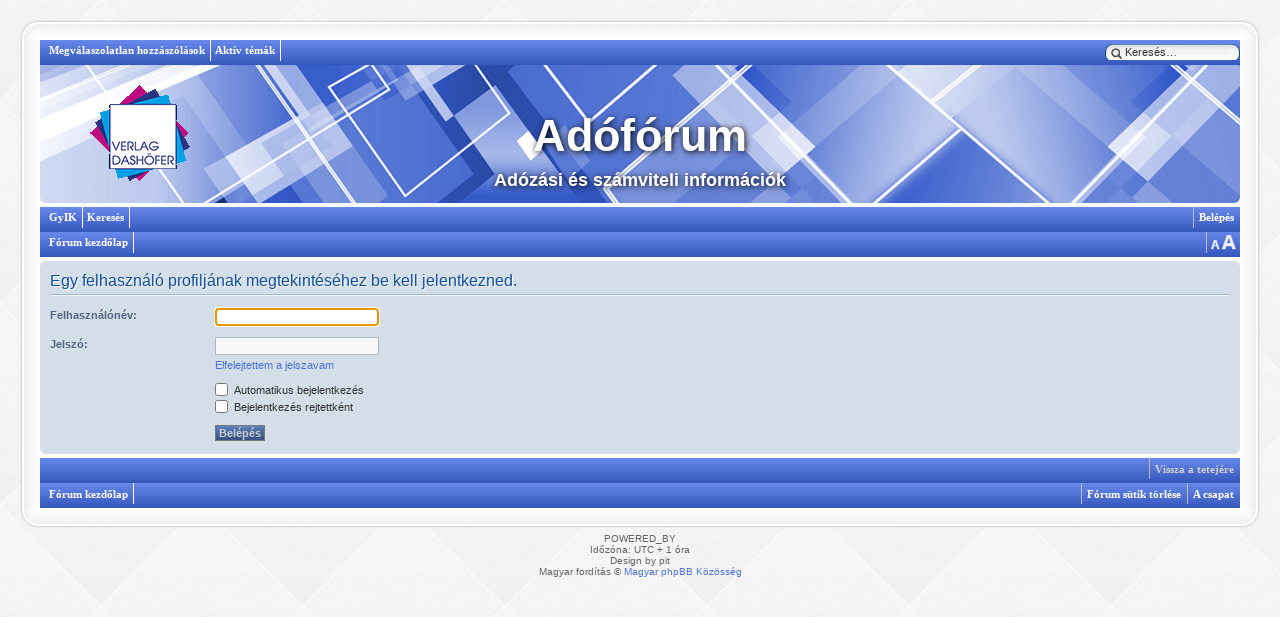

--- FILE ---
content_type: text/html; charset=UTF-8
request_url: http://forum.adoforum.hu/memberlist.php?mode=viewprofile&u=100077&sid=e4ad5b587aafc6c15e2b4cebabddab90
body_size: 2919
content:
<!DOCTYPE html PUBLIC "-//W3C//DTD XHTML 1.0 Strict//EN" "http://www.w3.org/TR/xhtml1/DTD/xhtml1-strict.dtd">
<html xmlns="http://www.w3.org/1999/xhtml" dir="ltr" lang="hu" xml:lang="hu">
<head>

<meta http-equiv="content-type" content="text/html; charset=UTF-8" />
<meta http-equiv="content-style-type" content="text/css" />
<meta http-equiv="content-language" content="hu" />
<meta http-equiv="imagetoolbar" content="no" />
<meta name="resource-type" content="document" />
<meta name="distribution" content="global" />
<meta name="keywords" content="" />
<meta name="description" content="" />

<title>Adófórum &bull; Belépés</title>

<link rel="alternate" type="application/atom+xml" title="Csatorna - Adófórum" href="http://forum.adoforum.hu/feed.php" /><link rel="alternate" type="application/atom+xml" title="Csatorna - Új témák" href="http://forum.adoforum.hu/feed.php?mode=topics" />

<!--
	phpBB style name: Se sprites
	Based on style:   prosilver (this is the default phpBB3 style)
	Original author:  Tom Beddard ( http://www.subBlue.com/ )
	Modified by:	  pit  
-->

<script type="text/javascript">
// <![CDATA[
	var jump_page = 'Add meg annak az oldalnak a számát, ahová menni szeretnél:';
	var on_page = '';
	var per_page = '';
	var base_url = '';
	var style_cookie = 'phpBBstyle';
	var style_cookie_settings = '; path=/; domain=.atlas.dashofer.cz';
	var onload_functions = new Array();
	var onunload_functions = new Array();

	

	/**
	* Find a member
	*/
	function find_username(url)
	{
		popup(url, 760, 570, '_usersearch');
		return false;
	}

	/**
	* New function for handling multiple calls to window.onload and window.unload by pentapenguin
	*/
	window.onload = function()
	{
		for (var i = 0; i < onload_functions.length; i++)
		{
			eval(onload_functions[i]);
		}
	};

	window.onunload = function()
	{
		for (var i = 0; i < onunload_functions.length; i++)
		{
			eval(onunload_functions[i]);
		}
	};

// ]]>
</script>
<script type="text/javascript" src="./styles/prosilver/template/styleswitcher.js"></script>
<script type="text/javascript" src="./styles/prosilver/template/forum_fn.js"></script>

<link href="./styles/adoforum/theme/print.css" rel="stylesheet" type="text/css" media="print" title="printonly" />
<link href="./style.php?id=5&amp;lang=hu&amp;sid=7c4503277d34463c10da3ab55a3cc7d1" rel="stylesheet" type="text/css" media="screen, projection" />

<link href="./styles/adoforum/theme/normal.css" rel="stylesheet" type="text/css" title="A" />
<link href="./styles/adoforum/theme/medium.css" rel="alternate stylesheet" type="text/css" title="A+" />
<link href="./styles/adoforum/theme/large.css" rel="alternate stylesheet" type="text/css" title="A++" />



<script type="text/javascript" src="./styles/adoforum/template/jquery-1.9.1.min.js"></script>
<script type="text/javascript" src="./styles/adoforum/template/animate.js"></script>

</head>

<body id="phpbb" class="section-memberlist ltr">

<div id="wrap">

<div class="border-tl"></div><div class="border-tr"></div><div class="border-tm"></div>
<div class="border-ml"><div class="border-mr"><div class="border-mm">

<a id="top" name="top" accesskey="t"></a>

	
	<div class="menu-top">
		<ul class="menu_top">
			<li class="menu_top_left">&nbsp;</li>
			<li><a href="./search.php?search_id=unanswered&amp;sid=7c4503277d34463c10da3ab55a3cc7d1">Megválaszolatlan hozzászólások</a></li><li><a href="./search.php?search_id=active_topics&amp;sid=7c4503277d34463c10da3ab55a3cc7d1">Aktív témák</a></li>
				<li id="search-box">
					<form action="./search.php?sid=7c4503277d34463c10da3ab55a3cc7d1" method="get" id="search">
						<fieldset>
							<input name="keywords" id="keywords" type="text" maxlength="128" title="Kulcsszavak" class="inputbox search" value="Keresés…" onclick="if(this.value=='Keresés…')this.value='';" onblur="if(this.value=='')this.value='Keresés…';" /> 
							<input type="hidden" name="sid" value="7c4503277d34463c10da3ab55a3cc7d1" />

						</fieldset>
					</form>
				</li>
			
		</ul>
	</div>
	

	<div class="headerbar">
		
		<div id="site-description">
			<a href="./index.php?sid=7c4503277d34463c10da3ab55a3cc7d1" title="Fórum kezdőlap" id="logo"><img src="./styles/adoforum/imageset/site_logo.gif" width="100" height="96" alt="" title="" /></a>
			<h1>Adófórum</h1>
			<span>Adózási és számviteli információk</span>
			<p class="skiplink"><a href="#start_here">Ugrás a tartalomhoz</a></p>
			<div class="clear"></div>
		</div>
		<span class="corners-bottom" style="margin: 0; padding: 0;"><span></span></span>
	</div>
		<div class="border"></div>

	<div class="menu-top">
		<ul class="menu_top">
			<li class="menu_top_left">&nbsp;</li>
			<li><a href="./faq.php?sid=7c4503277d34463c10da3ab55a3cc7d1" title="Gyakran ismételt kérdések">GyIK</a></li>
			<li><a href="./search.php?sid=7c4503277d34463c10da3ab55a3cc7d1" title="Részletes keresés beállításainak megtekintése">Keresés</a></li>
			<li class="rightside"><a href="./ucp.php?mode=login&amp;sid=7c4503277d34463c10da3ab55a3cc7d1" title="Belépés" accesskey="x">Belépés</a></li>
			
		</ul>				
	</div>

	<div class="menu-bottom"> 				
		<ul class="menu_bottom" style="border-top: 0;">
			<li class="menu_bottom_left">&nbsp;</li>
			<li><a href="./index.php?sid=7c4503277d34463c10da3ab55a3cc7d1" accesskey="h">Fórum kezdőlap</a></li> 
			<li class="rightside"><a onclick="fontsizeup(); return false;" onkeypress="return fontsizeup(event);" class="fontsize" title="Betűméret megváltoztatása">Betűméret megváltoztatása</a></li>
									
		</ul>				
	</div>

<a id="start_here"></a>

	<div id="page-body">
	
		

<script type="text/javascript">
// <![CDATA[
	onload_functions.push('document.getElementById("username").focus();');
// ]]>
</script>

<form action="./ucp.php?mode=login&amp;sid=7c4503277d34463c10da3ab55a3cc7d1" method="post" id="login">
<div class="panel">
	<div class="inner"><span class="corners-top"><span></span></span>

	<div class="content">
		<h2>Egy felhasználó profiljának megtekintéséhez be kell jelentkezned.</h2>

		<fieldset class="fields1">
		
		<dl>
			<dt><label for="username">Felhasználónév:</label></dt>
			<dd><input type="text" tabindex="1" name="username" id="username" size="25" value="" class="inputbox autowidth" /></dd>
		</dl>
		<dl>
			<dt><label for="password">Jelszó:</label></dt>
			<dd><input type="password" tabindex="2" id="password" name="password" size="25" class="inputbox autowidth" /></dd>
			<dd><a href="http://www.dashofer.hu/regisztracio/?o=o_pass">Elfelejtettem a jelszavam</a></dd>
		</dl>
		
		<dl>
			<dd><label for="autologin"><input type="checkbox" name="autologin" id="autologin" tabindex="4" /> Automatikus bejelentkezés</label></dd>
			<dd><label for="viewonline"><input type="checkbox" name="viewonline" id="viewonline" tabindex="5" /> Bejelentkezés rejtettként</label></dd>
		</dl>
		

		<input type="hidden" name="redirect" value="./memberlist.php?mode=viewprofile&amp;u=100077&amp;sid=7c4503277d34463c10da3ab55a3cc7d1" />

		<dl>
			<dt>&nbsp;</dt>
			<dd><input type="hidden" name="sid" value="7c4503277d34463c10da3ab55a3cc7d1" />
<input type="submit" name="login" tabindex="6" value="Belépés" class="button1" /></dd>
		</dl>
		</fieldset>
	</div>
	<span class="corners-bottom"><span></span></span></div>
</div>




</form>

</div>

	<div id="page-footer">
		<div class="menu-top">
			<ul class="menu_top">
				<li class="menu_top_left">&nbsp;</li>
				<li class="rightside"><a class="scroll2" onclick="scroll(0,0);" title="Vissza a tetejére">Vissza a tetejére</a></li>
				
			</ul>
		</div>			

		<div class="menu-bottom">
			<ul class="menu_bottom" style="border-top: 0;">
				<li class="menu_bottom_left">&nbsp;</li>
				<li><a href="./index.php?sid=7c4503277d34463c10da3ab55a3cc7d1" accesskey="h">Fórum kezdőlap</a></li>
				<li class="rightside"><a href="./memberlist.php?mode=leaders&amp;sid=7c4503277d34463c10da3ab55a3cc7d1">A csapat</a></li><li class="rightside"><a href="./ucp.php?mode=delete_cookies&amp;sid=7c4503277d34463c10da3ab55a3cc7d1">Fórum sütik törlése</a></li>
			</ul>
		</div>
	</div>

	<div class="clear"></div>
	
</div></div></div>
<div class="border-bl"></div><div class="border-br"></div><div class="border-bm"></div>

</div><!-- end wrap -->

<div class="copyright">POWERED_BY
	<br />Időzóna: UTC + 1 óra 
	<br />Design by pit
	<br />Magyar fordítás © <a href="http://phpbb.hu/">Magyar phpBB Közösség</a>
</div>

<div>
	<a id="bottom" accesskey="z"></a>
	
</div>

</body>
</html>

--- FILE ---
content_type: text/css; charset=UTF-8
request_url: http://forum.adoforum.hu/style.php?id=5&lang=hu&sid=7c4503277d34463c10da3ab55a3cc7d1
body_size: 15693
content:
/*  phpBB3 Style Sheet
    --------------------------------------------------------------
	Style name:			Se sprites
	Based on style:		prosilver (the default phpBB 3.0.x style)
	Original author:	Tom Beddard ( http://www.subblue.com/ )
	Modified by:		pit
    --------------------------------------------------------------
*/

/* General Markup Styles
---------------------------------------- */

* {
	/* Reset browsers default margin, padding and font sizes */
	margin: 0;
	padding: 0;
}

html {
	font-size: 100%;
	/* Always show a scrollbar for short pages - stops the jump when the scrollbar appears. non-IE browsers */
	height: 101%;
}

body {
	/* Text-Sizing with ems: http://www.clagnut.com/blog/348/ */
	font-family: Verdana, Helvetica, Arial, sans-serif;
	color: #828282;
	background-color: #FFFFFF;
	/*font-size: 62.5%;			 This sets the default font size to be equivalent to 10px */
	font-size: 10px;
	padding-bottom: 5px;
}

h1 {
	/* Forum name */
	font-family: "Trebuchet MS", Arial, Helvetica, sans-serif;
	padding-top: 1.3em;
	font-weight: bold;
	font-size: 2.2em;
}

h2 {
	/* Forum header titles */
	font-family: "Trebuchet MS", Arial, Helvetica, sans-serif;
	font-weight: normal;
	color: #3f3f3f;
	font-size: 2em;
	margin: 0.8em 0 0.2em 0;
}

#qr_editor_div h2 {
	margin-top: 0.2em;
	padding-bottom: 0.2em;
	text-align: center;
}

h2.solo {
	margin-bottom: 1em;
}

h3 {
	/* Sub-headers (also used as post headers, but defined later) */
	font-family: Arial, Helvetica, sans-serif;
	font-weight: bold;
	margin-bottom: 3px;
	padding-bottom: 3px;
	font-size: 1.4em;
	color: #989898;
	margin-top: 20px;
}

h4 {
	/* Forum and topic list titles */
	font-family: "Trebuchet MS", Verdana, Helvetica, Arial, Sans-serif;
	font-size: 1.3em;
}

p {
	line-height: 1.3em;
	font-size: 1.1em;
	margin-bottom: 1.5em;
}

img {
	border-width: 0;
}

hr {
	/* Also see tweaks.css */
	border: 0 none #FFFFFF;
	border-top: 1px solid #CCCCCC;
	height: 1px;
	margin: 5px 0;
	display: block;
	clear: both;
}

hr.dashed {
	border-top: 1px dashed #CCCCCC;
	margin: 10px 0;
}

hr.divider {
	display: none;
}

p.right {
	text-align: right;
}

/* Border
---------------------------------------- */
.border-tl, .border-tr, .border-bl, .border-br {
	width: 20px;
	height: 20px;
	background-repeat: no-repeat;
}

.border-tm, .border-bm {
	height: 20px;
	margin: 0 20px;
	background-repeat: repeat-x;
}

.border-ml, .border-mr {background-repeat: repeat-y;}
.border-tl, .border-bl {float: left;}
.border-tr, .border-br {float: right;}
.border-ml {padding-left: 20px;}
.border-mr {padding-right: 20px;}

.border-tl {background-position: 0 -20px;}
.border-tm {background-position: 0 0;}
.border-tr {background-position: 0 -40px;}
.border-ml {background-position: 0 0;}
.border-mr {background-position: 100% 0;}
.border-bl {background-position: 0 -60px;}
.border-bm {background-position: 0 -100px;}
.border-br {background-position: 0 -80px;}

/* Main blocks
---------------------------------------- */
#wrap {
	padding: 20px 20px 0 20px;
	min-width: 700px;
}

#simple-wrap {
    background-color: #fff;
	padding: 6px 10px;
}

#page-body {
	margin: 4px 0;
	clear: both;
}

#page-footer {
	clear: both;
}

#page-footer h3 {
	margin-top: 20px;
}

#logo {
  position: absolute;
  left: 50px;
  top: 20px;
}

a#logo:hover {
	text-decoration: none;
}

/* Search box
--------------------------------------------- */
#search-box {
	color: #FFFFFF;
	margin-top: 4px;
	float: right;
	text-align: right;
	white-space: nowrap; /* For Opera */
}

#search-box #keywords {
	width: 105px;
	background-color: transparent;
}

#search-box input {
	border: 0 solid transparent;
}

/* .button1 style defined later, just a few tweaks for the search button version */
#search-box input.button1 {
	padding: 1px 5px;
}

#search-box li {
	text-align: right;
	margin-top: 4px;
}

#search-box img {
	vertical-align: middle;
	margin-right: 3px;
}

/* Site description and logo */
#site-description {
	text-align: center;
}

#site-description span {
	color: #ccc;
	font-weight: bold;
	font-size: 1.3em;
	line-height: 2em;
}

/* Round cornered boxes and backgrounds
---------------------------------------- */
.headerbar {
	background: #ebebeb none repeat-x 0 0;
}

.navbar {
	background-color: #ebebeb;
	padding: 0 10px;
}

.forabg {
	background: #b1b1b1 none repeat-x 0 0;
	margin-bottom: 4px;
	padding: 0 5px;
	clear: both;
}

.forumbg {
	background: #ebebeb none repeat-x 0 0;
	margin-bottom: 4px;
	padding: 0 5px;
	clear: both;
}

.panel {
	margin-bottom: 4px;
	padding: 0 10px;
	background-color: #f3f3f3;
	color: #3f3f3f;
}

.post {
	padding: 0 10px;
	margin-bottom: 4px;
	background-repeat: no-repeat;
	background-position: 100% 0;
}

.post:target .content {
	color: #000000;
}

.post:target h3 a {
	color: #000000;
}

.bg1	{ background-color: #f7f7f7; }
.bg2	{ background-color: #f2f2f2; }
.bg3	{ background-color: #ebebeb; }

.rowbg {
	margin: 5px 5px 2px 5px;
}

.ucprowbg {
	background-color: #e2e2e2;
}

.fieldsbg {
	/*border: 1px #DBDEE2 solid;*/
	background-color: #eaeaea;
}

span.corners-top, span.corners-bottom, span.corners-top span, span.corners-bottom span {
	font-size: 1px;
	line-height: 1px;
	display: block;
	height: 5px;
	background-repeat: no-repeat;
}

span.corners-top {
	background-image: none;
	background-position: 0 0;
	margin: 0 -5px;
}

span.corners-top span {
	background-image: none;
	background-position: 100% 0;
}

span.corners-bottom {
	background-image: none;
	background-position: 0 100%;
	margin: 0 -5px;
	clear: both;
}

span.corners-bottom span {
	background-image: none;
	background-position: 100% 100%;
}

.headbg span.corners-bottom {
	margin-bottom: -1px;
}

.post span.corners-top, .post span.corners-bottom, .panel span.corners-top, .panel span.corners-bottom, .navbar span.corners-top, .navbar span.corners-bottom {
	margin: 0 -10px;
}

.rules span.corners-top {
	margin: 0 -10px 5px -10px;
}

.rules span.corners-bottom {
	margin: 5px -10px 0 -10px;
}

/* Horizontal lists
----------------------------------------*/
ul.linklist {
	display: block;
	margin: 0;
}

ul.linklist li {
	display: block;
	list-style-type: none;
	float: left;
	width: auto;
	margin-right: 5px;
	font-size: 1.1em;
	line-height: 2.2em;
}

ul.linklist li.rightside, p.rightside {
	float: right;
	margin-right: 0;
	margin-left: 5px;
	text-align: right;
}

ul.navlinks {
	padding-bottom: 1px;
	margin-bottom: 1px;
	border-bottom: 1px solid #FFFFFF;
/*	font-weight: bold; */
}

ul.leftside {
	float: left;
	margin-left: 0;
	margin-right: 5px;
	text-align: left;
}

ul.rightside {
	float: right;
	margin-left: 5px;
	margin-right: -5px;
	text-align: right;
}

/* Table styles
----------------------------------------*/
table.table1 {
	/* See tweaks.css */
	border-spacing: 0;
}

#ucp-main table.table1 {
	padding: 2px;
}

table.table1 thead th {
	font-weight: normal;
	color: #FFFFFF;
	line-height: 1.3em;
	font-size: 1.1em;
	padding: 0 0 4px 3px;
}

table.table1 thead th span {
	padding-left: 7px;
}

table.table1 tbody tr {
	border: 1px solid #cfcfcf;
}

table.table1 td {
	color: #6a6a6a;
	font-size: 1.1em;
}

table.table1 tbody td {
	padding: 5px;
	border-top: 1px solid #FAFAFA;
	border-bottom: 1px solid #BCCFDE;
}

table.table1 tbody th {
	padding: 5px;
	border-bottom: 1px solid #000000;
	text-align: left;
	color: #333333;
	background-color: #FFFFFF;
}

/* Specific column styles */
table.table1 .name		{ text-align: left; }
table.table1 .posts		{ text-align: center !important; width: 7%; }
table.table1 .joined	{ text-align: left; width: 15%; }
table.table1 .active	{ text-align: left; width: 15%; }
table.table1 .mark		{ text-align: center; width: 7%; }
table.table1 .info		{ text-align: left; width: 30%; }
table.table1 .info div	{ width: 100%; white-space: normal; overflow: hidden; }
table.table1 .autocol	{ line-height: 2em; white-space: nowrap; }
table.table1 thead .autocol { padding-left: 1em; }

table.table1 span.rank-img {
	float: right;
	width: auto;
}

table.info td {
	padding: 3px;
}

table.info tbody th {
	padding: 3px;
	text-align: right;
	vertical-align: top;
	color: #000000;
	font-weight: normal;
}

/* Misc layout styles
---------------------------------------- */
/* column[1-2] styles are containers for two column layouts 
   Also see tweaks.css */
.column1 {
	float: left;
	clear: left;
	width: 49%;
}

.column2 {
	float: right;
	clear: right;
	width: 49%;
}

/* General classes for placing floating blocks */
.left-box {
	float: left;
	width: auto;
	text-align: left;
}

.right-box {
	float: right;
	width: auto;
	text-align: right;
}

dl.details {
	/*font-family: "Lucida Grande", Verdana, Helvetica, Arial, sans-serif;*/
	font-size: 1.1em;
}

dl.details dt {
	float: left;
	clear: left;
	width: 30%;
	text-align: right;
	color: #000000;
	display: block;
}

dl.details dd {
	margin-left: 0;
	padding-left: 5px;
	margin-bottom: 5px;
	color: #828282;
	float: left;
	width: auto;
}

/* Pagination
---------------------------------------- */
.pagination {
	height: 1%;
	width: auto;
	text-align: right;
	margin-top: 5px;
	float: right;
}

.pagination span.page-sep {
	display: none;
}

li.pagination {
	margin-top: 0;
}

.pagination strong, .pagination b {
	font-weight: normal;
}

.pagination span strong {
	padding: 1px 3px;
	margin: 0 2px;
	font-weight: normal;
	color: #FFFFFF;
	background-color: #bfbfbf;
	border: 1px solid #bfbfbf;
	font-size: 0.9em;
}

.pagination span a, .pagination span a:link, .pagination span a:visited, .pagination span a:active {
	font-weight: normal;
	text-decoration: none;
	color: #747474;
	margin: 0 2px;
	padding: 1px 3px;
	background-color: #eeeeee;
	border: 1px solid #bababa;
	font-size: 0.9em;
	line-height: 1.5em;
}

.pagination span a:hover {
	border-color: #d2d2d2;
	background-color: #d2d2d2;
	color: #FFF;
	text-decoration: none;
}

.pagination img {
	vertical-align: middle;
}

/* Pagination in viewforum for multipage topics */
.row .pagination {
	display: block;
	float: right;
	width: auto;
	margin-top: 0;
	padding: 1px 0 1px 15px;
	font-size: 0.9em;
	background: none 0 50% no-repeat;
}

.row .pagination span a, li.pagination span a {
	background-color: #FFFFFF;
}

.row .pagination span a:hover, li.pagination span a:hover {
	background-color: #d2d2d2;
}

/* Miscellaneous styles
---------------------------------------- */
#forum-permissions {
	float: right;
	width: auto;
	padding-left: 5px;
	margin-left: 5px;
	margin-top: 10px;
	text-align: right;
}

.copyright {
	padding: 5px;
	text-align: center;
	color: #555555;
	clear: both;
}

.small {
	font-size: 0.9em !important;
}

.titlespace {
	margin-bottom: 15px;
}

.error {
	color: #bcbcbc;
	font-weight: bold;
	font-size: 1em;
}

.reported {
	background-color: #f7f7f7;
}

li.reported:hover {
	background-color: #ececec;
}

div.rules {
	background-color: #ececec;
	color: #bcbcbc;
	padding: 0 10px;
	margin: 10px 0;
	font-size: 1.1em;
}

div.rules ul, div.rules ol {
	margin-left: 20px;
}

p.rules {
	background-color: #ececec;
	background-image: none;
	padding: 5px;
}

p.rules img {
	vertical-align: middle;
	padding: 1px 0;
}

p.rules a {
	vertical-align: middle;
	clear: both;
}

#top {
	position: absolute;
	top: -20px;
}

.clear {
	display: block;
	clear: both;
	font-size: 1px;
	line-height: 1px;
	background: transparent;
}
/* Link Styles
---------------------------------------- */

/* Links adjustment to correctly display an order of rtl/ltr mixed content */
a {
	direction: ltr;
	unicode-bidi: embed;
}

a:link	{ color: #898989; text-decoration: none; }
a:visited	{ color: #898989; text-decoration: none; }
a:hover	{ color: #d3d3d3; text-decoration: underline; }
a:active	{ color: #d2d2d2; text-decoration: none; }

/* Coloured usernames */
.username-coloured {
	font-weight: bold;
	display: inline !important;
	padding: 0 !important;
}

/* Links on gradient backgrounds */
#search-box a:link, .navbg a:link, .forumbg .header a:link, .forabg .header a:link, th a:link {
	color: #FFFFFF;
	text-decoration: none;
}

#search-box a:visited, .navbg a:visited, .forumbg .header a:visited, .forabg .header a:visited, th a:visited {
	color: #FFFFFF;
	text-decoration: none;
}

#search-box a:hover, .navbg a:hover, .forumbg .header a:hover, .forabg .header a:hover, th a:hover {
	color: #ffffff;
	text-decoration: underline;
}

#search-box a:active, .navbg a:active, .forumbg .header a:active, .forabg .header a:active, th a:active {
	color: #ffffff;
	text-decoration: none;
}

/* Links for forum/topic lists */
a.forumtitle {
	font-family: "Trebuchet MS", Helvetica, Arial, Sans-serif;
	font-size: 1.2em;
	font-weight: bold;
	color: #898989;
	text-decoration: none;
}

/* a.forumtitle:visited { color: #898989; } */

a.forumtitle:hover {
	color: #bcbcbc;
	text-decoration: underline;
}

a.forumtitle:active {
	color: #898989;
}

a.topictitle {
	font-family: "Trebuchet MS", Helvetica, Arial, Sans-serif;
	font-size: 1.2em;
	font-weight: bold;
	color: #898989;
	text-decoration: none;
}

/* a.topictitle:visited { color: #d2d2d2; } */

a.topictitle:hover {
	color: #bcbcbc;
	text-decoration: underline;
}

a.topictitle:active {
	color: #898989;
}

/* Post body links */
.postlink {
	text-decoration: none;
	color: #d2d2d2;
	border-bottom: 1px solid #d2d2d2;
	padding-bottom: 0;
}

/* .postlink:visited { color: #bdbdbd; } */

.postlink:active {
	color: #d2d2d2;
}

.postlink:hover {
	background-color: #f6f6f6;
	text-decoration: none;
	color: #404040;
}

.signature a, .signature a:visited, .signature a:hover, .signature a:active {
	border: none;
	text-decoration: underline;
	background-color: transparent;
}

/* Profile links */
.postprofile a:link, .postprofile a:visited, .postprofile dt.author a {
	font-weight: bold;
	color: #898989;
	text-decoration: none;
}

.postprofile a:hover, .postprofile dt.author a:hover {
	text-decoration: underline;
	color: #d3d3d3;
}

/* CSS spec requires a:link, a:visited, a:hover and a:active rules to be specified in this order. */
/* See http://www.phpbb.com/bugs/phpbb3/59685 */
.postprofile a:active {
	font-weight: bold;
	color: #898989;
	text-decoration: none;
}

/* Profile searchresults */	
.search .postprofile a {
	color: #898989;
	text-decoration: none; 
	font-weight: normal;
}

.search .postprofile a:hover {
	color: #d3d3d3;
	text-decoration: underline; 
}

/* Back to top of page */
.back2top {
	clear: both;
	height: 11px;
	text-align: right;
}

a.top {
	background: none no-repeat top left;
	text-decoration: none;
	width: 11px;
	height: 11px;
	display: block;
	float: right;
	overflow: hidden;
	letter-spacing: 1000px;
	text-indent: 11px;
}

a.top2 {
	background: none no-repeat 0 50%;
	text-decoration: none;
	padding-left: 15px;
}

/* Arrow links  */
a.up		{ background: none no-repeat left center; }
a.down		{ background: none no-repeat right center; }
a.left		{ background: none no-repeat 3px 60%; }
a.right		{ background: none no-repeat 95% 60%; }

a.up, a.up:link, a.up:active, a.up:visited {
	padding-left: 10px;
	text-decoration: none;
	border-bottom-width: 0;
}

a.up:hover {
	background-position: left top;
	background-color: transparent;
}

a.down, a.down:link, a.down:active, a.down:visited {
	padding-right: 10px;
}

a.down:hover {
	background-position: right bottom;
	text-decoration: none;
}

a.left, a.left:active, a.left:visited {
	padding-left: 12px;
}

a.left:hover {
	color: #d2d2d2;
	text-decoration: none;
	background-position: 0 60%;
}

a.right, a.right:active, a.right:visited {
	padding-right: 12px;
}

a.right:hover {
	color: #d2d2d2;
	text-decoration: none;
	background-position: 100% 60%;
}

/* invisible skip link, used for accessibility  */
.skiplink {
	position: absolute;
	left: -999px;
	width: 990px;
}

/* Feed icon in forumlist_body.html */
a.feed-icon-forum {
	float: right;
	margin: 3px;
}
/* Content Styles
---------------------------------------- */

ul.topiclist {
	display: block;
	list-style-type: none;
	margin: 0;
}

ul.forums {
	background: #f9f9f9 none repeat-x 0 0;
}

ul.topiclist li {
	display: block;
	list-style-type: none;
	color: #777777;
	margin: 0;
}

ul.topiclist dl {
	position: relative;
}

ul.topiclist li.row dl {
	padding: 2px 0;
}

ul.topiclist dt {
	display: block;
	float: left;
	width: 50%;
	font-size: 1.1em;
	padding-left: 5px;
	padding-right: 5px;
}

ul.topiclist dd {
	display: block;
	float: left;
	border-left: 1px solid #f9f9f9;
	padding: 4px 0;
}

ul.topiclist dfn {
	/* Labels for post/view counts */
	position: absolute;
	left: -999px;
	width: 990px;
}

ul.topiclist li.row dt a.subforum {
	background-image: none;
	background-position: 0 50%;
	background-repeat: no-repeat;
	position: relative;
	white-space: nowrap;
	padding: 0 0 0 12px;
}

.forum-image {
	float: left;
	padding-top: 5px;
	margin-right: 5px;
}

li.row {
	border-top: 1px solid #FFFFFF;
	border-bottom: 1px solid #8f8f8f;
}

li.row strong {
	font-weight: normal;
	color: #000000;
}

/*
li.row:hover {
	background-color: #f6f6f6;
}
*/

li.row:hover dd {
	border-left-color: #CCCCCC;
}

li.header dt, li.header dd {
	line-height: 1em;
	border-left-width: 0;
	margin: 1px 0 3px 0;
	color: #ddd;
	padding-top: 1px;
	padding-bottom: 3px;
	font-size: 1.2em;
	font-family: Arial, Helvetica, sans-serif;
}

.forabg li.header dt, .forabg li.header dd.lastpost, .forumbg li.header dt, .forumbg li.header dd.lastpost {
	text-align: center;
}

li.header dt {
	font-weight: bold;
}

li.header dd {
	margin-left: 1px;
}

li.header dl.icon {
	min-height: 0;
}

li.header dl.icon dt {
	/* Tweak for headers alignment when folder icon used */
	padding-left: 0;
	padding-right: 50px;
}

/* Forum list column styles */
dl.icon {
	min-height: 35px;
	background-position: 0 50%;			/* Position of folder icon */
	background-repeat: no-repeat;
}

dl.icon dt {
	padding-left: 45px;					/* Space for folder icon */
	background-repeat: no-repeat;
	background-position: 5px 95%;		/* Position of topic icon */
}

dd.posts, dd.topics, dd.views {
	width: 8%;
	text-align: center;
	line-height: 2.2em;
	font-size: 1.2em;
}

/* List in forum description */
dl.icon dt ol, dl.icon dt ul {
	list-style-position: inside;
	margin-left: 1em;
}

dl.icon dt li {
	display: list-item;
	list-style-type: inherit;
}

dd.lastpost {
	width: 25%;
	font-size: 1.1em;
}

dd.redirect {
	font-size: 1.1em;
	line-height: 2.5em;
}

dd.moderation {
	font-size: 1.1em;
}

dd.lastpost span, ul.topiclist dd.searchby span, ul.topiclist dd.info span, ul.topiclist dd.time span, dd.redirect span, dd.moderation span {
	display: block;
	padding-left: 5px;
}

dd.time {
	width: auto;
	line-height: 200%;
	font-size: 1.1em;
}

dd.extra {
	width: 12%;
	line-height: 200%;
	text-align: center;
	font-size: 1.1em;
}

dd.mark {
	float: right !important;
	width: 9%;
	text-align: center;
	line-height: 200%;
	font-size: 1.2em;
}

dd.info {
	width: 30%;
}

dd.option {
	width: 15%;
	line-height: 200%;
	text-align: center;
	font-size: 1.1em;
}

dd.searchby {
	width: 47%;
	font-size: 1.1em;
	line-height: 1em;
}

ul.topiclist dd.posted {
	padding-left: 5px;
}

ul.topiclist dd.searchextra {
	margin-left: 5px;
	padding: 0.2em 0;
	font-size: 1.1em;
	color: #333333;
	border-left: none;
	clear: both;
	width: 98%;
	overflow: hidden;
}

/* Container for post/reply buttons and pagination */
.topic-actions {
	margin-bottom: 3px;
	font-size: 1.1em;
	height: 28px;
	min-height: 28px;
}
div[class].topic-actions {
	height: auto;
}

/* Post body styles
----------------------------------------*/
.postbody {
	padding: 0;
	line-height: 1.48em;
	color: #333333;
	width: 76%;
	float: right;
	clear: both;
}

#postform  .postbody, #viewprofile .postbody, #simple-wrap .postbody {
	float: none;
	width: 99%;
}

.postbody .ignore {
	font-size: 1.1em;
}

.postbody h3.first {
	/* The first post on the page uses this */
	font-size: 1.7em;
}

.postbody h3.first img {
	margin-top: 1px;
	vertical-align: top;
}

.postbody h3 {
	/* Postbody requires a different h3 format - so change it here */
	font-size: 1.5em;
	padding: 2px 0 0 0;
	margin: 0 0 0.3em 0 !important;
	text-transform: none;
	border: none !important;
	font-family: "Trebuchet MS", Verdana, Helvetica, Arial, sans-serif;
	line-height: 125%;
}

.postbody h3 img {
	/* Also see tweaks.css */
	vertical-align: top;
}

.postbody .content {
	font-size: 1.3em;
	word-wrap: break-word;
}

.search .postbody {
	width: 76%;
}

/* Topic review panel
----------------------------------------*/
#review {
	margin-top: 2em;
}

#topicreview {
	padding-right: 5px;
	overflow: auto;
	height: 300px;
}

#topicreview .postbody {
	width: auto;
	float: none;
	margin: 0;
	height: auto;
}

#topicreview .post {
	height: auto;
}

#topicreview h2 {
	border-bottom-width: 0;
}

.post-ignore .postbody {
	display: none;
}

/* MCP Post details
----------------------------------------*/
#post_details {
	/* This will only work in IE7+, plus the others */
	overflow: auto;
	max-height: 300px;
	padding-right: 5px !important;
}

#expand {
	clear: both;
}

/* Content container styles
----------------------------------------*/
.content {
	min-height: 3em;
	overflow: hidden;
	line-height: 1.4em;
	font-family: "Lucida Grande", "Trebuchet MS", Verdana, Helvetica, Arial, sans-serif;
	font-size: 1em;
	color: #333333;
	padding-bottom: 1px;
}

.content h2, .panel h2 {
	font-weight: normal;
	color: #989898;
	font-size: 1.6em;
	margin-top: 0.5em;
	margin-bottom: 0.5em;
	padding-bottom: 8px;
}

.content img {
	max-width: 99%;
}

.panel h3 {
	margin: 0.5em 0;
	padding-bottom: 6px;
}

.panel p {
	font-size: 1.2em;
	margin-bottom: 1em;
	line-height: 1.4em;
}

.content p {
	font-family: "Lucida Grande", "Trebuchet MS", Verdana, Helvetica, Arial, sans-serif;
	font-size: 1.2em;
	margin-bottom: 1em;
	line-height: 1.4em;
}

dl.faq {
	font-family: "Lucida Grande", Verdana, Helvetica, Arial, sans-serif;
	font-size: 1.2em;
	margin-top: 1em;
	margin-bottom: 2em;
	line-height: 1.4em;
}

dl.faq dt {
	font-weight: bold;
	color: #333333;
}

.content dl.faq {
	margin-bottom: 0.5em;
}

.content li {
	list-style-type: inherit;
}

.content ul, .content ol {
	margin-bottom: 1em;
	margin-left: 3em;
}

.posthilit {
	background-color: #f3f3f3;
	color: #BCBCBC;
	padding: 0 2px 1px 2px;
}

.announce, .unreadpost {
	/* Highlight the announcements & unread posts box */
	border-left-color: #BCBCBC;
	border-right-color: #BCBCBC;
}

/* Post author */
p.author {
	margin: 0 15em 0.6em 0;
	padding: 0 0 5px 0;
	font-family: Verdana, Helvetica, Arial, sans-serif;
	font-size: 1em;
	line-height: 1.2em;
}

/* Post signature */
.signature {
	margin-top: 1.5em;
	padding-top: 0.3em;
	font-size: 1.1em;
	border-top: 1px solid #CCCCCC;
	clear: left;
	line-height: 140%;
	overflow: hidden;
	width: 100%;
}

dd .signature {
	margin: 0;
	padding: 0;
	clear: none;
	border: none;
}

.signature li {
	list-style-type: inherit;
}

.signature ul, .signature ol {
	margin-bottom: 1em;
	margin-left: 3em;
}

/* Post noticies */
.notice {
	font-family: "Lucida Grande", Verdana, Helvetica, Arial, sans-serif;
	width: auto;
	margin-top: 1.5em;
	margin-bottom: 1px;
	padding: 0.4em;
	font-size: 1em;
	border-top: 1px solid #CCCCCC;
	clear: left;
	line-height: 130%;
}

/* Jump to post link for now */
ul.searchresults {
	list-style: none;
	text-align: right;
	clear: both;
}

/* BB Code styles
----------------------------------------*/
/* Quote block */
blockquote {
	background: #ebebeb none 0 5px no-repeat;
	border: 1px solid #dbdbdb;
	font-size: 0.95em;
	margin: 0.5em 1px 1px 25px;
	overflow: hidden;
	padding: 5px;
}

blockquote blockquote {
	/* Nested quotes */
	background-color: #bababa;
	font-size: 1em;
	margin: 0.5em 1px 0 15px;	
}

blockquote blockquote blockquote {
	/* Nested quotes */
	background-color: #e4e4e4;
}

blockquote cite {
	/* Username/source of quoter */
	font-style: normal;
	font-weight: bold;
	margin-left: 23px;
	display: block;
	font-size: 0.9em;
}

blockquote cite cite {
	font-size: 1em;
}

blockquote.uncited {
	padding-top: 25px;
}

/* Code block */
dl.codebox {
	margin-top: 5px;
	margin-bottom: 1px;
	padding: 5px;
	background-color: #FFFFFF;
	border: 1px solid #d8d8d8;
	font-size: 1em;
}

dl.codebox dt {
	text-transform: uppercase;
	border-bottom: 1px solid #CCCCCC;
	margin-bottom: 3px;
	font-size: 0.8em;
	font-weight: bold;
	display: block;
}

blockquote dl.codebox {
	margin-left: 0;
}

dl.codebox code {
	/* Also see tweaks.css */
	overflow: auto;
	display: block;
	height: auto;
	max-height: 200px;
	white-space: normal;
	padding-top: 5px;
	font: 0.9em Monaco, "Andale Mono","Courier New", Courier, mono;
	line-height: 1.3em;
	color: #8b8b8b;
	margin: 2px 0;
}

.syntaxbg		{ color: #FFFFFF; }
.syntaxcomment	{ color: #000000; }
.syntaxdefault	{ color: #bcbcbc; }
.syntaxhtml		{ color: #000000; }
.syntaxkeyword	{ color: #585858; }
.syntaxstring	{ color: #a7a7a7; }

/* Attachments
----------------------------------------*/
.attachbox {
	float: left;
	width: auto; 
	max-width: 98%;
	margin: 5px 5px 5px 0;
	padding: 6px;
	background-color: #FFFFFF;
	border: 1px dashed #d8d8d8;
	clear: left;
}

.pm-message .attachbox {
	background-color: #f3f3f3;
}

.attachbox dt {
	font-family: Arial, Helvetica, sans-serif;
	text-transform: uppercase;
}

.attachbox dd {
	margin-top: 4px;
	padding-top: 4px;
	clear: left;
	border-top: 1px solid #d8d8d8;
}

.attachbox dd dd {
	border: none;
}

.attachbox p {
	line-height: 110%;
	color: #666666;
	font-weight: normal;
	clear: left;
}

.attachbox p.stats {
	line-height: 110%;
	color: #666666;
	font-weight: normal;
	clear: left;
}

.attach-image {
	margin: 3px 0;
	max-height: 350px;
	overflow: auto;
}

.attach-image img {
	max-width: 99%;
	border: 1px solid #999999;
/*	cursor: move; */
	cursor: default;
}

/* Inline image thumbnails */
div.inline-attachment dl.thumbnail, div.inline-attachment dl.file {
	display: block;
	margin-bottom: 4px;
}

div.inline-attachment p {
	font-size: 100%;
}

dl.file {
	font-family: Verdana, Arial, Helvetica, sans-serif;
	display: block;
}

dl.file dt {
	text-transform: none;
	margin: 0;
	padding: 0;
	font-weight: bold;
	font-family: Verdana, Arial, Helvetica, sans-serif;
}

dl.file dd {
	color: #666666;
	margin: 0;
	padding: 0;	
}

dl.thumbnail img {
	padding: 3px;
	border: 1px solid #666666;
	background-color: #FFF;
}

dl.thumbnail dd {
	color: #666666;
	font-style: italic;
	font-family: Verdana, Arial, Helvetica, sans-serif;
}

.attachbox dl.thumbnail dd {
	font-size: 100%;
}

dl.thumbnail dt a:hover {
	background-color: #EEEEEE;
}

dl.thumbnail dt a:hover img {
	border: 1px solid #d2d2d2;
}

/* Post poll styles
----------------------------------------*/
fieldset.polls {
	font-family: "Trebuchet MS", Verdana, Helvetica, Arial, sans-serif;
}

fieldset.polls dl {
	margin-top: 5px;
	border-top: 1px solid #e2e2e2;
	padding: 9px 0 0 0;
	line-height: 120%;
	color: #666666;
}

fieldset.polls dl.voted {
	font-weight: bold;
	color: #000000;
}

fieldset.polls dt {
	text-align: left;
	float: left;
	width: 30%;
	padding: 0;
	margin: 0;
	font-size: 1.1em;
}

fieldset.polls dd {
	float: left;
	width: 10%;
	padding: 0 5px;
	margin-left: 0;
	font-size: 1.1em;
}

fieldset.polls dd.resultbar {
	width: 50%;
	padding-left: 0;
}

fieldset.polls dd.results {
	border-top: 1px solid #999;
	border-right: 1px solid #eee;
}

fieldset.polls dd input {
	margin: 0;
	vertical-align: top;
}

fieldset.polls dd div {
	text-align: right;
	font-family: Arial, Helvetica, sans-serif;
	color: #FFFFFF;
	font-weight: bold;
	padding: 0 2px;
	overflow: visible;
	min-width: 2%;
}

/* Poster profile block
----------------------------------------*/
.postprofile {
	/* Also see tweaks.css */
	margin: -5px 0 10px 0;
	padding-top: 10px;
	min-height: 80px;
	color: #666666;
	border-right: 1px solid #eee;
	width: 22%;
	float: left;
	display: inline;
}

.rtl .postprofile {
	margin: -5px 0 10px -10px;
	padding-left: 10px;
}

.pm .postprofile {
	border-right: 1px solid #DDDDDD;
}

.reported .postprofile {
	border-right-color: #ECD5D8;
}

.section-viewtopic .postprofile dt {
	margin-top: -10px;
	padding-top: 10px;
}

.section-viewtopic.rtl .postprofile dt {
	margin-top: -10px;
	padding-top: 10px;
	margin-left: -10px;
	padding-left: 8px;
}

.postprofile dd, .postprofile dt {
	line-height: 1.2em;
	margin-right: 8px;
}

.postprofile strong {
	font-weight: normal;
	color: #000000;
}

.avatar {
	border: none;
	margin-bottom: 3px;
}

#viewprofile .online, #cp-main .online .postprofile, .section-viewtopic.ltr .online .postprofile {
	background-image: url("./styles/adoforum/theme/images/icon_user_online.gif");
	background-position: 100% 0;
	background-repeat: no-repeat;
}

#cp-main .online .postprofile dt {
	background: none;
}

.rtl #viewprofile .online, .rtl #cp-main .online .postprofile, .section-viewtopic.rtl .online .postprofile {
	background-image: url("./styles/adoforum/theme/images/icon_user_online_rtl.gif");
	background-repeat: no-repeat;
	background-position: 0 0;
}

/* Poster profile used by search*/
.search .postprofile {
	width: 22%;
}

/* pm list in compose message if mass pm is enabled */
dl.pmlist dt {
	width: 60% !important;
}

dl.pmlist dt textarea {
	width: 95%;
}

dl.pmlist dd {
	margin-left: 61% !important;
	margin-bottom: 2px;
}
/* Button Styles
---------------------------------------- */

.buttons {
	float: left;
	width: auto;
	height: auto;
}

.buttons div {
	float: left;
	height: 26px;
	margin: 0 5px 0 0;
	background: none 0 0 no-repeat;
}

.buttons div:hover {
	background-position: 0 -26px;
}

.buttons div a {
	display: inline-block;
	height: 27px;
	padding: 0 8px 0 8px;
	line-height: 26px;
	font-size: 12px;
	font-family: "Trebuchet MS", Helvetica, sans-serif;
	font-weight: bold;
	text-decoration: none;
	background: none 100% 0 no-repeat;
  -moz-border-radius: 3px 3px 3px 3px;
  -webkit-border-radius: 3px 3px 3px 3px;
  border-radius: 3px 3px 3px 3px;
}

.buttons div a:hover {text-decoration: none;}
.buttons div.reply-icon a, .buttons div.pmreply-icon a, .buttons div.reply-all a {background-position: 100% 0;}
.buttons div.reply-icon a:hover, .buttons div.pmreply-icon a:hover, .buttons div.reply-all a:hover {background-position: 100% -26px;}
/* .buttons div.post-icon a, .buttons div.newpm-icon a {background-position: 100% -52px;} */
.buttons div.post-icon a:hover, .buttons div.newpm-icon a:hover {background-position: 100% -78px;}
.buttons div.locked-icon	a {background-position: 100% -104px;}
.buttons div.locked-icon	a:hover {background-position: 100% -130px;}
.buttons div.forwardpm-icon a {background-position: 100% -156px;}
.buttons div.forwardpm-icon a:hover {background-position: 100% -182px;}

/* Sub-header (navigation bar)
--------------------------------------------- */
a.print, a.sendemail, a.fontsize {
	display: block;
	overflow: hidden;
	text-indent: -5000px;
	text-align: left;
	background-repeat: no-repeat;
}

a.print {
	background-image: none;
	width: 22px;
}

a.sendemail {
	background-image: none;
	width: 22px;
}

a.fontsize {
	background-image: none;
	width: 22px;
}

a.fontsize:hover {
	background-position: 0 -20px;
	text-decoration: none;
}

/* Poster profile icons
----------------------------------------*/
ul.profile-icons {
	padding-top: 10px;
	list-style: none;
}

ul.profile-icons li {
	float: left;
	margin: 0 6px 3px 0;
}

ul.profile-icons li a {
	display: block;
	width: 24px;
	height: 24px;
	border: 1px solid #B8C7D7;
	border-radius: 3px;
}

ul.profile-icons li a:hover {
	border-color: #889CBC;
}

/* Hide <a> text */
ul.profile-icons li span {display:none;}

/* Positioning of moderator icons */
.postbody ul.profile-icons {
	float: right;
	padding: 0;
}

.postbody ul.profile-icons li {
	margin: 0 0 0 6px;
}

.postbody ul.profile-icons li a {
	width: 22px;
	height: 20px;
}

.postbody ul.profile-icons li.edit-icon a, .postbody ul.profile-icons li.quote-icon a {
	width: 50px;
	height: 20px;
}

#topicreview ul.profile-icons li.quote-icon {margin-left: 10px;}

ul.profile-icons li.edit-icon a			{background-position: 0 0;}
ul.profile-icons li.edit-icon a:hover		{background-position: 0 -20px;}
ul.profile-icons li.quote-icon a			{background-position: 0 -40px;}
ul.profile-icons li.quote-icon a:hover	{background-position: 0 -60px;}

ul.profile-icons li.report-icon a			{background-position: 0 0;}
ul.profile-icons li.warn-icon a			{background-position: 0 -40px;}
ul.profile-icons li.delete-icon a			{background-position: 0 -80px;}
ul.profile-icons li.info-icon a			{background-position: 0 -120px;}

ul.profile-icons li.report-icon a:hover	{background-position: 0 -20px;}
ul.profile-icons li.warn-icon a:hover		{background-position: 0 -60px;}
ul.profile-icons li.delete-icon a:hover	{background-position: 0 -100px;}
ul.profile-icons li.info-icon a:hover		{background-position: 0 -140px;}

ul.profile-icons li.email-icon a			{background-position: 0 0;}
ul.profile-icons li.aim-icon a			{background-position: 0 -48px;}
ul.profile-icons li.yahoo-icon a			{background-position: 0 -96px;}
ul.profile-icons li.web-icon a			{background-position: 0 -144px;}
ul.profile-icons li.msnm-icon a			{background-position: 0 -192px;}
ul.profile-icons li.icq-icon a			{background-position: 0 -240px;}
ul.profile-icons li.jabber-icon a			{background-position: 0 -288px;}
ul.profile-icons li.pm-icon a				{background-position: 0 -336px;}

ul.profile-icons li.email-icon a:hover	{background-position: 0 -24px;}
ul.profile-icons li.aim-icon a:hover		{background-position: 0 -72px;}
ul.profile-icons li.yahoo-icon a:hover	{background-position: 0 -120px;}
ul.profile-icons li.web-icon a:hover		{background-position: 0 -168px;}
ul.profile-icons li.msnm-icon a:hover		{background-position: 0 -216px;}
ul.profile-icons li.icq-icon a:hover		{background-position: 0 -264px;}
ul.profile-icons li.jabber-icon a:hover	{background-position: 0 -312px;}
ul.profile-icons li.pm-icon a:hover		{background-position: 0 -360px;}
/* Control Panel Styles
---------------------------------------- */
.section-mcp .panel.bg3 h2, .section-ucp .panel.bg3 h2, .section-mcp .panel.bg3 h3, .section-ucp .panel.bg3 h3  {
	background: none;
}

/* Main CP box
----------------------------------------*/
#cp-menu {
	float:left;
	width: 19%;
	margin-top: 1em;
	margin-bottom: 5px;
}

#cp-main {
	float: left;
	width: 81%;
	margin-top: 26px;
}

#cp-main .content {
	padding: 0;
}

#cp-main h3, #cp-main hr, #cp-menu hr {
	border-color: #bfbfbf;
}

#cp-main .panel p {
	font-size: 1.1em;
}

#cp-main .panel ol {
	margin-left: 2em;
	font-size: 1.1em;
}

#cp-main .panel li.row {
	border-bottom: 1px solid #cbcbcb;
	border-top: 1px solid #F9F9F9;
}

ul.cplist {
	margin-bottom: 5px;
	border-top: 1px solid #cbcbcb;
}

#cp-main .panel li.header dd, #cp-main .panel li.header dt {
	color: #000000;
	margin-bottom: 2px;
}

#cp-main table.table1 {
	margin-bottom: 1em;
}

#cp-main table.table1 thead th {
	color: #333333;
	font-weight: bold;
	border-bottom: 1px solid #333333;
	padding: 5px;
}

#cp-main table.table1 tbody th {
	font-style: italic;
	background-color: transparent !important;
	border-bottom: none;
}

#cp-main .pagination {
	float: right;
	width: auto;
	margin-top: 2px;
	margin-bottom: 2px;
}

#cp-main .postbody p {
	font-size: 1.1em;
}

#cp-main .pm-message {
	border: 1px solid #e2e2e2;
	margin: 10px 0;
	background-color: #FFFFFF;
	width: auto;
	float: none;
}

.pm-message h2 {
	padding-bottom: 5px;
}

#cp-main .postbody h3, #cp-main .box2 h3 {
	margin-top: 0;
}

#cp-main .buttons {
	margin-left: 0;
}

#cp-main ul.linklist {
	margin: 0;
}

/* MCP Specific tweaks */
.mcp-main .postbody {
	width: 100%;
}

/* CP tabbed menu
----------------------------------------*/
#tabs {
	line-height: normal;
	margin: 20px 0 -28px 9px;
	min-width: 570px;
}

.section-posting #tabs {
	margin: 7px 0 -28px 9px;
}
#tabs ul {
	margin:0;
	padding: 0;
	list-style: none;
}

#tabs li {
	display: inline;
	margin: 0;
	padding: 0;
	font-size: 1em;
	font-weight: bold;
}

#tabs a {
	float: left;
	margin: 0 1px 0 0;
	padding: 0 0 0 5px;
	text-decoration: none;
	position: relative;
	cursor: pointer;
}

#tabs a span {
	float: left;
	display: block;
	padding: 6px 10px 6px 5px;
	color: #828282;
	white-space: nowrap;
}

#tabs a:hover span {
	color: #bcbcbc;
}

#tabs .activetab a {
	border-bottom: 1px solid #ebebeb;
}

#tabs .activetab a span {
	padding-bottom: 6px;
}

#tabs .activetab a:hover span {
	color: #000000;
	background-position: 100% 0;
}

/* Mini tabbed menu used in MCP
----------------------------------------*/
#minitabs {
	line-height: normal;
	margin: -20px 7px 0 0;
}

#minitabs ul {
	margin:0;
	padding: 0;
	list-style: none;
}

#minitabs li {
	display: block;
	float: right;
	padding: 0 10px 4px 10px;
	font-size: 1em;
	font-weight: bold;
	background-color: #f2f2f2;
	margin-left: 2px;
}

#minitabs a {
}

#minitabs a:hover {
	text-decoration: none;
}

#minitabs li.activetab {
	background-color: #F9F9F9;
}

#minitabs li.activetab a, #minitabs li.activetab a:hover {
	color: #333333;
}

/* UCP navigation menu
----------------------------------------*/
/* Container for sub-navigation list */
#navigation {
	width: 100%;
	padding-top: 65px;
}

#navigation ul {
	list-style:none;
}

/* Default list state */
#navigation li {
	margin: 1px 0;
	padding: 0;
	font-weight: bold;
	display: inline;
}

/* Link styles for the sub-section links */
#navigation a {
	display: block;
	padding: 5px;
	margin: 1px 0;
	text-decoration: none;
	font-weight: bold;
	color: #333;
	background: #cfcfcf none repeat-y 100% 0;
}

#navigation a:hover {
	text-decoration: none;
	background-color: #c6c6c6;
	color: #bcbcbc;
	background-image: none;
}

#navigation #active-subsection a {
	display: block;
	color: #d3d3d3;
	background-color: #F9F9F9;
	background-image: none;
}

#navigation #active-subsection a:hover {
	color: #d3d3d3;
}

/* Preferences pane layout
----------------------------------------*/
#cp-main h2 {
	border-bottom: none;
	padding: 0;
	margin-left: 10px;
	color: #333333;
}

#cp-main .panel {
	background-color: #F9F9F9;
}

#cp-main .pm {
	background-color: #FFFFFF;
}

#cp-main span.corners-top, #cp-menu span.corners-top {
	background-image: none;
}

#cp-main span.corners-top span, #cp-menu span.corners-top span {
	background-image: none;
}

#cp-main span.corners-bottom, #cp-menu span.corners-bottom {
	background-image: none;
}

#cp-main span.corners-bottom span, #cp-menu span.corners-bottom span {
	background-image: none;
}

/* Topicreview */
#cp-main .panel #topicreview span.corners-top, #cp-menu .panel #topicreview span.corners-top {
	background-image: none;
}

#cp-main .panel #topicreview span.corners-top span, #cp-menu .panel #topicreview span.corners-top span {
	background-image: none;
}

#cp-main .panel #topicreview span.corners-bottom, #cp-menu .panel #topicreview span.corners-bottom {
	background-image: none;
}

#cp-main .panel #topicreview span.corners-bottom span, #cp-menu .panel #topicreview span.corners-bottom span {
	background-image: none;
}

/* Friends list */
.cp-mini {
	background-color: #f9f9f9;
	padding: 0 5px;
	margin: 10px 15px 10px 5px;
}

.cp-mini span.corners-top, .cp-mini span.corners-bottom {
	margin: 0 -5px;
}

dl.mini dt {
	font-weight: bold;
	color: #676767;
}

dl.mini dd {
	padding-top: 4px;
}

.friend-online {
	font-weight: bold;
}

.friend-offline {
	font-style: italic;
}

/* PM Styles
----------------------------------------*/
#pm-menu {
	line-height: 2.5em;
}

.reply-all a.left, .reply-all a.left:active, .reply-all a.left:visited {
	padding-left: 7px;
}

/* PM panel adjustments */
.pm-panel-header {
	margin: 0; 
	padding-bottom: 10px;
	border-bottom: 1px solid #A4B3BF;
}

#cp-main .pm-message-nav {
	margin: 0; 
	padding: 2px 10px 5px 10px;
	border-bottom: 1px solid #A4B3BF;
	background: #385F98 none 0 0 repeat-x;
}

/* PM Message history */
.current {
	color: #999999;
}

/* Defined rules list for PM options */
ol.def-rules {
	padding-left: 0;
}

ol.def-rules li {
	line-height: 180%;
	padding: 1px;
}

/* PM marking colours */
.pmlist li.bg1, .pmlist li.bg2 {
	padding: 0 3px;
}

.pmlist li.pm_message_reported_colour, .pm_message_reported_colour {
	border-left-color: #bcbcbc;
	border-right-color: #bcbcbc;
}

.pmlist li.pm_marked_colour, .pm_marked_colour {
	padding: 0;
	border: solid 3px #ffffff;
	border-width: 0 3px;
}

.pmlist li.pm_replied_colour, .pm_replied_colour {
	padding: 0;
	border: solid 3px #c2c2c2;
	border-width: 0 3px;
}

.pmlist li.pm_friend_colour, .pm_friend_colour {
	padding: 0;
	border: solid 3px #bdbdbd;
	border-width: 0 3px;
}

.pmlist li.pm_foe_colour, .pm_foe_colour {
	padding: 0;
	border: solid 3px #000000;
	border-width: 0 3px;
}

.pm-legend {
	border-left-width: 10px;
	border-left-style: solid;
	border-right-width: 0;
	margin-bottom: 3px;
	padding-left: 3px;
	color: #f1f1f1;
}

/* Post signature and noticies */
#cp-main .signature, #cp-main .notice {
	background: none;
	border-top: 1px solid #ccc;
}

/* Avatar gallery */
#gallery label {
	position: relative;
	float: left;
	margin: 10px;
	padding: 5px;
	width: auto;
	background: #FFFFFF;
	border: 1px solid #CCC;
	text-align: center;
}

#gallery label:hover {
	background-color: #EEE;
}
/* Form Styles
---------------------------------------- */

/* General form styles
----------------------------------------*/
fieldset {
	border-width: 0;
	font-family: Verdana, Helvetica, Arial, sans-serif;
	font-size: 1.1em;
}

input {
	font-weight: normal;
	cursor: pointer;
	vertical-align: middle;
	padding: 0 3px;
	font-size: 1em;
	font-family: Verdana, Helvetica, Arial, sans-serif;
}

select {
	font-family: Verdana, Helvetica, Arial, sans-serif;
	font-weight: normal;
	cursor: pointer;
	vertical-align: middle;
	border: 1px solid #666666;
	padding: 0 1px;
	background-color: #FAFAFA;
}

option {
	padding-right: 1em;
}

option.disabled-option {
	color: graytext;
}

textarea {
	font-family: "Lucida Grande", Verdana, Helvetica, Arial, sans-serif;
	width: 60%;
	padding: 2px;
	font-size: 1em;
	line-height: 1.4em;
}

label {
	cursor: default;
	padding-right: 5px;
	color: #676767;
}

label input {
	vertical-align: middle;
}

label img {
	vertical-align: middle;
}

/* Definition list layout for forms
---------------------------------------- */
fieldset dl {
	padding: 4px 0;
}

fieldset dt {
	float: left;	
	width: 40%;
	text-align: left;
	display: block;
}

fieldset dd {
	margin-left: 41%;
	vertical-align: top;
	margin-bottom: 3px;
}

/* Specific layout 1 */
fieldset.fields1 dt {
	width: 15em;
	border-right-width: 0;
}

fieldset.fields1 dd {
	margin-left: 15em;
	border-left-width: 0;
}

fieldset.fields1 {
	background-color: transparent;
}

fieldset.fields1 div {
	margin-bottom: 3px;
}

/* Set it back to 0px for the reCaptcha divs: PHPBB3-9587 */
fieldset.fields1 #recaptcha_widget_div div {
	margin-bottom: 0;
}

/* Specific layout 2 */
fieldset.fields2 dt {
	width: 15em;
	border-right-width: 0;
}

fieldset.fields2 dd {
	margin-left: 16em;
	border-left-width: 0;
}

/* Form elements */
dt label {
	font-weight: bold;
	text-align: left;
}

dd label {
	white-space: nowrap;
	color: #333;
}

dd input, dd textarea {
	margin-right: 3px;
}

dd select {
	width: auto;
}

dd textarea {
	width: 85%;
}

/* Hover effects */
fieldset dl:hover dt label {
	color: #000000;
}

fieldset.fields2 dl:hover dt label {
	color: inherit;
}

#timezone {
	width: 95%;
}

* html #timezone {
	width: 50%;
}

/* Quick-login */
fieldset.quick-login {
	margin-top: 5px;
}

fieldset.quick-login input {
	width: auto;
}

fieldset.quick-login input.inputbox {
	width: 15%;
	vertical-align: middle;
	margin-right: 5px;
	background-color: #f3f3f3;
}

fieldset.quick-login label {
	white-space: nowrap;
	padding-right: 2px;
}

/* Display options on viewtopic/viewforum pages  */
fieldset.display-options {
	text-align: center;
	margin: 3px 0 5px 0;
}

fieldset.display-options label {
	white-space: nowrap;
	padding-right: 2px;
}

fieldset.display-options a {
	margin-top: 3px;
}

/* Display actions for ucp and mcp pages */
fieldset.display-actions {
	text-align: right;
	line-height: 2em;
	white-space: nowrap;
	padding-right: 1em;
}

fieldset.display-actions label {
	white-space: nowrap;
	padding-right: 2px;
}

fieldset.sort-options {
	line-height: 2em;
}

/* MCP forum selection*/
fieldset.forum-selection {
	margin: 5px 0 3px 0;
	float: right;
}

fieldset.forum-selection2 {
	margin: 13px 0 3px 0;
	float: right;
}

/* Jumpbox */
fieldset.jumpbox {
	text-align: right;
	margin-top: 15px;
	height: 2.5em;
	clear: both;
}

fieldset.quickmod {
	float: right;
	text-align: right;
	height: 2.5em;
}

/* Submit button fieldset */
fieldset.submit-buttons {
	text-align: center;
	vertical-align: middle;
	margin: 5px 0;
}

fieldset.submit-buttons input {
	vertical-align: middle;
	padding-top: 3px;
	padding-bottom: 3px;
}

/* Posting page styles
----------------------------------------*/

/* Buttons used in the editor */
#format-buttons {
	margin: 15px 0 0 0;
}

#format-buttons input, #format-buttons select {
	margin-bottom: 2px;
	vertical-align: middle;
}

/* Main message box */
#message-box {
	width: 80%;
}

#message-box textarea {
	font-family: "Trebuchet MS", Verdana, Helvetica, Arial, sans-serif;
	width: 450px;
	height: 270px;
	min-width: 100%;
	max-width: 100%;
	font-size: 1.2em;
	color: #333333;
}

/* Emoticons panel */
#smiley-box {
	width: 18%;
	float: right;
}

#smiley-box img {
	margin: 3px;
}

/* Input field styles
---------------------------------------- */
.inputbox {
	background-color: #FFFFFF;
	border: 1px solid #c0c0c0;
	color: #333333;
	padding: 2px;
	cursor: text;
}

.inputbox:hover {
	border: 1px solid #eaeaea;
}

.inputbox:focus {
	border: 1px solid #eaeaea;
	color: #4b4b4b;
}

input.inputbox	{ width: 85%; }
input.medium		{ width: 50%; }
input.narrow		{ width: 25%; }
input.tiny		{ width: 125px; }

textarea.inputbox {
	width: 85%;
}

.autowidth {
	width: auto !important;
}

/* Form button styles
---------------------------------------- */
input.button1, input.button2 {
	font-size: 1em;
}

a.button1, input.button1, input.button3, a.button2, input.button2 {
	width: auto !important;
	padding-top: 1px;
	padding-bottom: 1px;
	font-family: "Lucida Grande", Verdana, Helvetica, Arial, sans-serif;
	color: #000;
	background: #FAFAFA none repeat-x top left;
}

a.button1, input.button1 {
	font-weight: bold;
	border: 1px solid #666666;
}

input.button3 {
	padding: 0;
	margin: 0;
	line-height: 5px;
	height: 12px;
	background-image: none;
	font-variant: small-caps;
}

/* Alternative button */
a.button2, input.button2, input.button3 {
	border: 1px solid #666666;
}

/* <a> button in the style of the form buttons */
a.button1, a.button1:link, a.button1:visited, a.button1:active, a.button2, a.button2:link, a.button2:visited, a.button2:active {
	text-decoration: none;
	color: #000000;
	padding: 2px 8px;
	line-height: 250%;
	vertical-align: text-bottom;
	background-position: 0 1px;
}

/* Hover states */
a.button1:hover, input.button1:hover, a.button2:hover, input.button2:hover, input.button3:hover {
	border: 1px solid #BCBCBC;
	background-position: 0 100%;
	color: #BCBCBC;
}

input.disabled {
	font-weight: normal;
	color: #666666;
}

/* Topic and forum Search */
.search-box {
	margin-top: 3px;
	margin-left: 5px;
	float: left;
}

input.search {
	background-image: none;
	background-repeat: no-repeat;
	background-position: 0 50%;
	padding-left: 17px;
}

#search-box  input.search {
	padding-left: 20px;
	padding-right: 10px;
}
.full { width: 95%; }
.medium { width: 50%;}
.narrow { width: 25%;}
.tiny { width: 10%;}
/* Style Sheet Tweaks

These style definitions are mainly IE specific 
tweaks required due to its poor CSS support.
-------------------------------------------------*/

* html body {background: #fdfdfd;}
* html hr {margin: 0;}
* html table, * html select, * html input { font-size: 100%; }
* html .bg1 hr.dashed, * html .bg2 hr.dashed, * html #options-panel hr.dashed, * html #attach-panel hr.dashed, * html #poll-panel hr.dashed {height: 1px; background: none; border-top: 1px dashed #eee;}
* html span.corners-top, * html span.corners-bottom { background-image: url("./styles/adoforum/theme/images/corners_left.gif"); }
* html span.corners-top span, * html span.corners-bottom span { background-image: url("./styles/adoforum/theme/images/corners_right.gif"); }
* html #cp-main span.corners-top, * html  #cp-menu span.corners-top {background-image: url("./styles/adoforum/theme/images/corners_left2.gif");}
* html #cp-main span.corners-top span, * html  #cp-menu span.corners-top span {background-image: url("./styles/adoforum/theme/images/corners_right2.gif");}
* html #cp-main span.corners-bottom, * html  #cp-menu span.corners-bottom {background-image: url("./styles/adoforum/theme/images/corners_left2.gif");}
* html #cp-main span.corners-bottom span, * html  #cp-menu span.corners-bottom span {background-image: url("./styles/adoforum/theme/images/corners_right2.gif");}

* html .border-tl, * html .border-bl {margin-right: -3px;}
* html .border-tm, * html .border-bm {margin: 0;}
* html .border-tr, * html .border-br {margin-left: -3px;}
* html .border-tl, * html .border-tm, * html .border-tr, * html .border-bl, * html .border-bm, * html .border-br {background-image: url("./styles/adoforum/theme/images/border_tb.gif");}
* html .border-ml {background-image: url("./styles/adoforum/theme/images/border_ml.gif");}
* html .border-mr {background-image: url("./styles/adoforum/theme/images/border_mr.gif");}
* html .border-mm {background-color: #fdfdfd; height: 100%;}


* html #wrap, * html .headerbar{ direction: ltr; } /* Fix for breakup of the borders when using IE and RTL */
* html .inside { float: right; } /* Bottom-right corner fix when using IE6 and RTL */
* html .headerbar  {height: 100%;}

table.table1 {
	width: 99%;		/* IE < 6 browsers */
	/* Tantek hack */
	voice-family: "\"}\"";
	voice-family: inherit;
	width: 100%;
}
html>body table.table1 { width: 100%; }	/* Reset 100% for opera */

* html ul.topiclist li { position: relative; }
* html .postbody h3 img { vertical-align: middle; }

/* Form styles */
html>body dd label input { vertical-align: text-bottom; }	/* Align checkboxes/radio buttons nicely */

* html input.button1, * html input.button2 {
	padding-bottom: 0;
	margin-bottom: 1px;
}

/* Misc layout styles */
* html .column1, * html .column2 { width: 45%; }

/* Nice method for clearing floated blocks without having to insert any extra markup (like spacer above)
   From http://www.positioniseverything.net/easyclearing.html 
#tabs:after, #minitabs:after, .post:after, .navbar:after, fieldset dl:after, ul.topiclist dl:after, ul.linklist:after, dl.polls:after {
	content: "."; 
	display: block; 
	height: 0; 
	clear: both; 
	visibility: hidden;
}*/

.clearfix, #tabs, #minitabs, fieldset dl, ul.topiclist dl, dl.polls {
	height: 1%;
	overflow: hidden;
}

/* viewtopic fix */
* html .post {
	height: 25%;
	overflow: hidden;
}

/* navbar fix */
* html .clearfix, * html .navbar, ul.linklist {
	height: 4%;
	overflow: hidden;
}

/* Simple fix so forum and topic lists always have a min-height set, even in IE6
	From http://www.dustindiaz.com/min-height-fast-hack */
* html li.header dt {background: none;}	
	
dl.icon {
	min-height: 35px;
	height: auto !important;
	height: 35px;
}

* html li.row dl.icon dt {
	height: 35px;
	overflow: visible;
}

/* Correctly clear floating for details on profile view */
*:first-child+html dl.details dd {
	margin-left: 30%;
	float: none;
}

* html dl.details dd {
	margin-left: 30%;
	float: none;
}

/* Headerbar height fix for IE7 and below */
* html #site-description p {
	margin-bottom: 1.0em;
}

*:first-child+html #site-description p {
	margin-bottom: 1.0em;
}

* html #minitabs li {
	width: 100px;
	text-align: center;
}

* html .rtl .headerbar {
	margin-right: 1px;
	margin-left: -1px;
}

* html ul.stat {
	height: 100%;
}

* html #message-box textarea {
	width: 100%;
}

* html fieldset.polls dd.resultbar {padding: 0 !important;}
/*  	
--------------------------------------------------------------
Colours and backgrounds for common.css
-------------------------------------------------------------- */

html, body {
	color: #405883;
	background: url("./styles/adoforum/theme/images/bg_body.jpg");
}

h1 {
	color: white;
  font-size: 45px;
  -moz-text-shadow: 1px 1px 6px #000000;
  -webkit-text-shadow: 1px 1px 6px #000000;
  text-shadow: 1px 1px 6px #000000;
  padding-top: 1em;
}

#site-description span {
  color: white;
  font-size: 1.8em;
  -moz-text-shadow: 1px 1px 6px #000000;
  -webkit-text-shadow: 1px 1px 6px #000000;
  text-shadow: 1px 1px 6px #000000
}

#site-description {
  position: relative;
}

h2 {
	color: #28313F;
}

.content h2, .panel h2, .panel h3 {
	background: url("./styles/adoforum/theme/images/hr_border.gif") 0 100% repeat-x;
}

h3 {
	color: #115098;
}

h3.information {
	border-bottom: 1px solid #eee;
}

hr {
	border-color: #FFFFFF;
	border-top-color: #eee;
}

hr.dashed {
	border-top-color: #eee;
}

/* Border
---------------------------------------- */
.border-tl, .border-tm, .border-tr, .border-bl, .border-bm, .border-br {
	background-image: url("./styles/adoforum/theme/images/border_tb.png");
}

.border-ml {
	background-image: url("./styles/adoforum/theme/images/border_ml.png");
}

.border-mr {
	background-image: url("./styles/adoforum/theme/images/border_mr.png");
}

.border-mm {
	background-color: #fdfdfd;
}

/* Search box
--------------------------------------------- */

#search-box {
	background: url("./styles/adoforum/theme/images/bg_search.gif") 100% 0 no-repeat;
	color: #FFFFFF;
}

.rtl #search-box {
	background: url("./styles/adoforum/theme/images/bg_search.gif") 0 0 no-repeat;
}

#search-box #keywords {
	background-color: transparent;
}

#search-box input {
	border-color: transparent;
}

/* Round cornered boxes and backgrounds
---------------------------------------- */
.headerbar {
	background-color: #385F98;
	background-image: url("./styles/adoforum/theme/images/bg_header.gif");
}

.navbar {
	background-color: #DCDEE2;
}

.forabg, .forumbg {
  background: #5172D6;
}

/*
.forumbg {
	background-color: #7C8891;
	background-image: url("./styles/adoforum/theme/images/bg_header.gif");
}
*/

.panel {
	background-color: #d3dee8;
	color: #28313F;
}

.section-portal .panel {
	background-image: none;
}

.post:target .content {
	color: #000000;
}

.post:target h3 a {
	color: #000000;
}

.bg1 {background-color: #DFE6ED;}
.bg2 {background-color: #D7E2EC;}
.bg3 {background-color: #C6D4E1;}

.ucprowbg {
	background-color: #DCDEE2;
}

.fieldsbg {
	background-color: #E7E8EA;
}

span.corners-top {
	background-image: url("./styles/adoforum/theme/images/corners_left.png");
}

span.corners-top span {
	background-image: url("./styles/adoforum/theme/images/corners_right.png");
}

span.corners-bottom {
	background-image: url("./styles/adoforum/theme/images/corners_left.png");
}

span.corners-bottom span {
	background-image: url("./styles/adoforum/theme/images/corners_right.png");
}

/* Horizontal lists
----------------------------------------*/

ul.navlinks {
	border-bottom-color: #FFFFFF;
}

/* Table styles
----------------------------------------*/
table.table1 thead th {
	color: #ddd;
}

table.table1 tbody tr {
	border-color: #BFC1CF;
	background: #D2E0EB url("./styles/adoforum/theme/images/gradient.gif") 0 100% repeat-x;
}

table.table1 tbody tr:hover {
	background: #D8E3ED;
}

table.table1 td {
	color: #536482;
}

table.table1 tbody td {
	border-top-color: #FAFAFA;
	border-bottom-color: #BCCFDE;
}

table.table1 tbody th {
	border-bottom-color: #000000;
	color: #333333;
	background-color: #FFFFFF;
}

table.info tbody th {
	color: #000000;
}

/* Misc layout styles
---------------------------------------- */
dl.details dt {
	color: #000000;
}

dl.details dd {
	color: #536482;
}

.sep {
	color: #1198D9;
}

/* Pagination
---------------------------------------- */

.pagination span strong {
	color: #fff;
	background-color: #0953AB;
	border-color: #105289;
}

.pagination span a, .pagination span a:link, .pagination span a:visited {
	color: #5C758C;
	background-color: #f5f5f5;
	border-color: #B4BAC0;
}

.pagination span a:hover, .pagination span a:active {
	color: #fff;
	background-color: #0953AB;
	border-color: #105289;
}

/* Pagination in viewforum for multipage topics */
.row .pagination {
	background-image: url("./styles/adoforum/theme/images/icon_pages.gif");
}

.row .pagination span a, li.pagination span a {
	background-color: #fff;
}

.row .pagination span a:hover, li.pagination span a:hover {
	background-color: #0953AB;
}

/* Miscellaneous styles
---------------------------------------- */

.copyright {
	color: #666;
}

.copyright a {
    color: #5173d6 !important;
}

.error {
	color: #CA0233;
}

.reported {
	background-color: #F7ECEF;
}

li.reported{
	background: #F7ECEF !important;
}

.sticky, .announce {
	/* you can add a background for stickies and announcements*/
}

div.rules {
	background-color: #ECD5D8;
	color: #BC2A4D;
}

p.rules {
	background-color: #ECD5D8;
	background-image: none;
	border: 1px solid #f9f9f9;
}

/*  	
--------------------------------------------------------------
Colours and backgrounds for links.css
-------------------------------------------------------------- */

a:link {color: #5173d6;}
a:visited {color: #5173d6;}
a:hover {color: #0353CC;}
a:active {color: #a00;}

/* Links on gradient backgrounds */
.forumbg .header a:visited, .forabg .header a:visited, th a:visited, .forumbg .header a:link, .forabg .header a:link, th a:link, .forumbg .header a:visited, .forabg .header a:visited, th a:visited {
	color: white;
}

#search-box a:hover, .navbg a:hover {
	color: #A8D8FF;
}

.forumbg .header a:hover, .forabg .header a:hover, th a:hover, .forumbg .header a:active, .forabg .header a:active, th a:active {
	color: #f1f1f1;
	text-decoration: none;
}

#search-box a:active, .navbg a:active {
	color: #C8E6FF;
}

/* Links for forum/topic lists */
a.forumtitle {
	color: #5173d6;
}

/* a.forumtitle:visited { color: #105289; } */

a.forumtitle:hover {
	color: #0353CC;
}

a.forumtitle:active {
	color: #aa0000;
}

a.topictitle {
	color: #5173d6;
}

/* a.topictitle:visited { color: #368AD2; } */

a.topictitle:hover {
	color: #0353CC;
}

a.topictitle:active {
	color: #aa0000;
}

/* Post body links */
.postlink {
	color: #368AD2;
	border-bottom-color: #0353CC;
}

.postlink:visited {
	color: #5D8FBD;
	border-bottom-color: #aaa;
}

.postlink:hover {
	background-color: #D0E4F6;
	color: #0D4473;
}

.postlink:active {
	color: #368AD2;
}

.signature a, .signature a:visited, .signature a:hover, .signature a:active {
	background-color: transparent;
}

/* Profile links */
.postprofile a:link, .postprofile a:visited, .postprofile dt.author a {
	color: #5173d6;
}

.postprofile a:hover, .postprofile dt.author a:hover {
	color: #0353CC;
}

/* CSS spec requires a:link, a:visited, a:hover and a:active rules to be specified in this order. */
/* See http://www.phpbb.com/bugs/phpbb3/59685 */
.postprofile a:active {
	color: #5173d6;
}

/* Profile searchresults */	
.search .postprofile a:link, .search .postprofile a:visited {
	color: #5173d6;
}

.search .postprofile a:hover {
	color: #0353CC;
}

.search .postprofile a:active {
	color: #a00;
}

/* Back to top of page */
a.top, a.top2 {
	background-image: url("./styles/adoforum/theme/images/icon_back_top.gif");
}

/* Arrow links  */
a.up		{ background-image: url("./styles/adoforum/theme/images/arrow_up.gif") }
a.down		{ background-image: url("./styles/adoforum/theme/images/arrow_down.gif") }
a.left		{ background-image: url("./styles/adoforum/theme/images/arrow_left.gif") }
a.right		{ background-image: url("./styles/adoforum/theme/images/arrow_right.gif") }

a.up:hover {
	background-color: transparent;
}

a.left:hover {
	color: #0353CC;
}

a.right:hover {
	color: #0353CC;
}

/*  	
--------------------------------------------------------------
Colours and backgrounds for content.css
-------------------------------------------------------------- */

/*
ul.forums {
	background-color: #EEF5F9;
	background-image: url("./styles/adoforum/theme/images/gradient.gif"); 
}
*/

ul.topiclist li {
	color: #4C5D77;
}

ul.topiclist dd {
	border-left-color: #f9f9f9;
}

.rtl ul.topiclist dd {
	border-right-color: #f9f9f9;
	border-left-color: transparent;
}

ul.topiclist li.row dt a.subforum.read {
	background-image: url("./styles/adoforum/theme/images/subforum_read.gif");
}

ul.topiclist li.row dt a.subforum.unread {
	background-image: url("./styles/adoforum/theme/images/subforum_unread.gif");
}

li.row {
	border-top-color: #fff;
	border-bottom-color: #BCCFDE;
	background: #D9E5EF url("./styles/adoforum/theme/images/gradient.gif") 0 100% repeat-x;
}

li.row strong {
	color: #000000;
}

/*
li.row:hover {
	background-color: #F6F4D0;
}
*/

li.row:hover dd {
	border-left-color: #C7D2DA;
}

.rtl li.row:hover dd {
	border-right-color: #C7D2DA;
	border-left-color: transparent;
}

li.header dt, li.header dd {
	color: white;
}

/* Forum list column styles */
ul.topiclist dd.searchextra {
	color: #333333;
}

/* Post body styles
----------------------------------------*/
.postbody {
	color: #333333;
}

/* Content container styles
----------------------------------------*/
.content {
	color: #333333;
}

.content h2, .panel h2 {
	color: #115098;
}

dl.faq dt {
	color: #405883;
}

.posthilit {
	background-color: #F3BFCC;
	color: #BC2A4D;
}

h3 .posthilit {
	padding-right: 4px;
}

/* Post signature */
.signature, .notice {
	border-top-color: #eee;
}

/* Post noticies */
#cp-main .signature, #cp-main .notice {
	border-top-color: #ccc;
}

/* BB Code styles
----------------------------------------*/
/* Quote block */
blockquote {
	background-color: #ecf3f7;
	background-image: url("./styles/adoforum/theme/images/quote.gif");
	border-left-color: #fff;
	border-top-color: #fff;
	border-right-color: #bbb;
	border-bottom-color: #bbb;
}

.rtl blockquote {
	background-image: url("./styles/adoforum/theme/images/quote_rtl.gif");
}

blockquote blockquote {
	/* Nested quotes */
	background-color:#e1ebf2;
}

blockquote blockquote blockquote {
	/* Nested quotes */
	background-color: #ECF3F7;
}

/* Code block */
dl.codebox {
	background: #FDFDFE url("./styles/adoforum/theme/images/border_top.gif") 0 -3px repeat-x;
	border-color: #BBC4CD;
}

dl.codebox dt {
	border-bottom-color: #C9D2D8;
}

dl.codebox code {
	color: #2E8B57;
}

.syntaxbg		{ color: #FFFFFF; }
.syntaxcomment	{ color: #FF8000; }
.syntaxdefault	{ color: #0000BB; }
.syntaxhtml		{ color: #000000; }
.syntaxkeyword	{ color: #007700; }
.syntaxstring	{ color: #DD0000; }

/* Attachments
----------------------------------------*/
.attachbox {
	background-color: #f5f5f5;
	border-color: #C9D2D8;
}

.pm-message .attachbox {
	background-color: #F2F3F3;
}

.attachbox dt {
	font-weight: bold;
	color: #405883;
}

.attachbox dd {
	border-top-color: #C9D2D8;
}

.attachbox p {
	color: #666666;
}

.attachbox p.stats {
	color: #666666;
}

.attach-image img {
	border-color: #ccc;
}

/* Inline image thumbnails */

dl.file dd {
	color: #333;
}

dl.thumbnail img {
	border-color: #ccc;
	background-color: #FFFFFF;
}

dl.thumbnail dd {
	color: #666666;
}

dl.thumbnail dt a:hover {
	background-color: #EEEEEE;
}

dl.thumbnail dt a:hover img {
	border-color: #0353CC;
}

/* Post poll styles
----------------------------------------*/

fieldset.polls dl {
	border-top-color: #EEF3F6;
	color: #596376;
}

fieldset.polls dd.results {
	background-color: #A8B9D4;
	border-top-color: #999;
	border-right-color: #eee;
}

fieldset.polls dl.voted {
	color: #436090;
}

fieldset.polls dd div {
	color: #f9f9f9;
}

.pollbar {
	background-color: #436090;
}

/* Poster profile block
----------------------------------------*/
.postprofile {
	color: #444;
}

.rtl .postprofile {
	border-right-color: #eee;
	border-left-color: transparent;
}

.pm .postprofile {
	border-left-color: #DDDDDD;
}

.rtl .pm .postprofile {
	border-right-color: #DDDDDD;
	border-left-color: transparent;
}

.postprofile strong {
	color: #222;
}

/*  	
--------------------------------------------------------------
Colours and backgrounds for buttons.css
-------------------------------------------------------------- */

/* Big button images */
.buttons div {
/*	background-image: url("./styles/adoforum/theme/images/big_button.gif");
  background: #698aeb;
  background: -moz-linear-gradient(top,  #698aeb 0%, #3557bd 100%);
  background: -webkit-linear-gradient(top,  #698aeb 0%,#3557bd 100%);
  background: linear-gradient(to bottom,  #698aeb 0%,#3557bd 100%);
  filter: progid:DXImageTransform.Microsoft.gradient( startColorstr='#698aeb', endColorstr='#3557bd',GradientType=0 );
  color: white;    */
}

.buttons div a {
/*	background-image: url("./styles/adoforum/theme/images/big_button_icons.gif"); */
  background: #698aeb;
  background: -moz-linear-gradient(top,  #698aeb 0%, #3557bd 100%);
  background: -webkit-linear-gradient(top,  #698aeb 0%,#3557bd 100%);
  background: linear-gradient(to bottom,  #698aeb 0%,#3557bd 100%);
  filter: progid:DXImageTransform.Microsoft.gradient( startColorstr='#698aeb', endColorstr='#3557bd',GradientType=0 );
  color: white;
}

.rtl .buttons div {
/*	background-image: url("./styles/adoforum/theme/images/big_button_rtl.gif"); */
}

.rtl .buttons div a {
/*	background-image: url("./styles/adoforum/theme/images/big_button_icons_rtl.gif"); */
}

.buttons a:link, .buttons a:visited {
	color: white;
}

.buttons a:hover, .buttons a:active {
	color: #ddd;
}

/* Profile icons */
ul.profile-icons li a {
	background-image: url("./styles/adoforum/theme/images/contact_icons.png");
}

/* Posting icons */
.postbody ul.profile-icons li a {
	background-image: url("./styles/adoforum/theme/images/moderator_icons.png");
}

.postbody ul.profile-icons li.edit-icon a, .postbody ul.profile-icons li.quote-icon a {
	background-image: url("./styles/adoforum/theme/images/posting_icons.png");
}

.rtl .postbody ul.profile-icons li.edit-icon a, .rtl .postbody ul.profile-icons li.quote-icon a {
	background-image: url("./styles/adoforum/theme/images/posting_icons_rtl.png");
}

/*  	
--------------------------------------------------------------
Colours and backgrounds for cp.css
-------------------------------------------------------------- */

/* Main CP box
----------------------------------------*/

#cp-main h3, #cp-main hr, #cp-menu hr {
	border-color: #ccc;
}

#cp-menu hr {
	border-color: #999;
}

#cp-main hr.dashed {
	border-top-color: #eee;
}

#cp-main .panel li.row {
	border-top-color: #fff;
	border-bottom-color: #BCCFDE;
}

ul.cplist {
	border-top-color: #C4CED7;
}

#cp-main .panel li.header dd, #cp-main .panel li.header dt {
	color: #405883;
}

#cp-main table.table1 thead th {
	color: #405883;
	border-bottom-color: #A4B6C4;
}

#cp-main .pm-message {
	border-color: #DBDEE2;
	background-color: #FFFFFF;
}

/* CP tabbed menu
----------------------------------------*/
#tabs a {
	background: url("./styles/adoforum/theme/images/bg_button.jpg") -20px 35px;
	border-right: 1px solid #5D6777;
	border-left: 1px solid #243560;
	border-bottom: 1px solid #5D6777;
}

.section-posting #tabs a {
	background: url("./styles/adoforum/theme/images/bg_button2.jpg") -20px 35px;
	border-right: 1px solid #C2C9CF;
	border-left: 1px solid #99A5B0;
	border-bottom: 1px solid #ccc;
}

#tabs a span {
	color: #ccc;
}

#tabs a:hover span {
	color: #f1f1f1;
}

.section-posting #tabs a span {
	color: #5D6C85;
}

#tabs .activetab a {
	border-bottom-color: #243560;
}

.section-posting #tabs .activetab a {
	border-bottom-color: #9DADBB;
}

#tabs .activetab a span {
	margin-left: -5px;
	padding-left: 10px;
	background: url("./styles/adoforum/theme/images/bg_button.jpg") 0 0;
	color: #e5e5e5;
}

.section-posting #tabs .activetab a span {
	color: #405883;
	background: url("./styles/adoforum/theme/images/bg_button2.jpg") 0 0;
}

#tabs .activetab a:hover span {
	background: none;
	color: #fff;
}

.section-posting #tabs  a:hover span {
	color: #405883;
}

/* Mini tabbed menu used in MCP
----------------------------------------*/
#minitabs li {
	background-color: #DFE6ED;
}

#minitabs li:hover {
	background-color: #F9F9F9;
}

#minitabs li.activetab {
	background-color: #F9F9F9;
}

#minitabs li.activetab a, #minitabs li.activetab a:hover {
	color: #0353CC;
}

/* UCP navigation menu
----------------------------------------*/

/* Link styles for the sub-section links */
#navigation a {
	color: #f1f1f1;
	background-color: #50648D;
	background-image: url("./styles/adoforum/theme/images/bg_menu.gif");
	border: 1px solid #65748A;
	border-right: 0;
}

.rtl #navigation a {
	background-image: url("./styles/adoforum/theme/images/bg_menu_rtl.gif");
	background-position: 0 100%;
	border-right: 1px solid #65748A;
	border-left: 0;
}

#navigation a:hover {
	background-image: none;
	background-color: #A5B0C5;
	color: #fff;
}

#navigation #active-subsection a {
	color: #405883;
	background-color: #F9F9F9;
	background-image: none;
	border-color: #F9F9F9;
}

#navigation #active-subsection a:hover {
	color: #0353CC;
}

/* Preferences pane layout
----------------------------------------*/
#cp-main h2, #cp-main h2 a, #cp-main h3#review, #cp-main h3#review span a, #cp-main .top2 {
	color: #bbb;
}

#cp-main .panel {
	background-color: #F9F9F9;
}

#cp-main .pm {
	background-color: #f9f9f9;
}

#cp-main span.corners-top, #cp-menu span.corners-top {
	background-image: url("./styles/adoforum/theme/images/corners_left2.png");
}

#cp-main span.corners-top span, #cp-menu span.corners-top span {
	background-image: url("./styles/adoforum/theme/images/corners_right2.png");
}

#cp-main span.corners-bottom, #cp-menu span.corners-bottom {
	background-image: url("./styles/adoforum/theme/images/corners_left2.png");
}

#cp-main span.corners-bottom span, #cp-menu span.corners-bottom span {
	background-image: url("./styles/adoforum/theme/images/corners_right2.png");
}

/* Topicreview */
#cp-main .panel #topicreview span.corners-top, #cp-menu .panel #topicreview span.corners-top {
	background-image: url("./styles/adoforum/theme/images/corners_left.gif");
}

#cp-main .panel #topicreview span.corners-top span, #cp-menu .panel #topicreview span.corners-top span {
	background-image: url("./styles/adoforum/theme/images/corners_right.gif");
}

#cp-main .panel #topicreview span.corners-bottom, #cp-menu .panel #topicreview span.corners-bottom {
	background-image: url("./styles/adoforum/theme/images/corners_left.gif");
}

#cp-main .panel #topicreview span.corners-bottom span, #cp-menu .panel #topicreview span.corners-bottom span {
	background-image: url("./styles/adoforum/theme/images/corners_right.gif");
}

/* Friends list */
.cp-mini {
	background: #FEFEFF url("./styles/adoforum/theme/images/bg_menu_rtl.gif") 100% 0 repeat-y;
}

.rtl .cp-mini {
	background: #FEFEFF url("./styles/adoforum/theme/images/bg_menu.gif") 0 0 repeat-y;
}

dl.mini dt, dl.mini dd {
	color: #333;
}

/* PM Styles
----------------------------------------*/
/* PM Message history */
.current {
	color: #000000 !important;
}

/* PM panel adjustments */
.pm-panel-header, #cp-main .pm-message-nav {
	border-bottom-color: #ddd;
}

#cp-main .pm-message-nav {
	background-color: #192C51;
	background-image: url("./styles/adoforum/theme/images/menu_bg.gif");
}

/* PM marking colours */
.pmlist li.pm_message_reported_colour, .pm_message_reported_colour {
	border-left-color: #BC2A4D;
	border-right-color: #BC2A4D;
}

.pmlist li.pm_marked_colour, .pm_marked_colour {
	border-color: #FF6600;
}

.pmlist li.pm_replied_colour, .pm_replied_colour {
	border-color: #A9B8C2;
}

.pmlist li.pm_friend_colour, .pm_friend_colour {
	border-color: #5D8FBD;
}

.pmlist li.pm_foe_colour, .pm_foe_colour {
	border-color: #000000;
}

/* Avatar gallery */
#gallery label {
	background-color: #fff;
	border-color: #BBC4CD;
}

#gallery label:hover {
	background-color: #ECF3F7;
}

/*  	
--------------------------------------------------------------
Colours and backgrounds for forms.css
-------------------------------------------------------------- */

/* General form styles
----------------------------------------*/
select {
	border-color: #aaa;
	background-color: #f9f9f9;
	color: #333;
}

label {
	color: #536482;
}

option.disabled-option {
	color: graytext;
}

/* Definition list layout for forms
---------------------------------------- */
dd label {
	color: #333;
}

/* Hover effects */
fieldset dl:hover dt label, fieldset.fields2 dl:hover dt label {
	color: #405883;
}

/* Quick-login on index page */
fieldset.quick-login input.inputbox {
	background-color: #f9f9f9;
}

fieldset.quick-login input.inputbox:focus {
	background-color: #fff;
}

/* Posting page styles
----------------------------------------*/

#message-box textarea {
	color: #333;
}

/* Input field styles
---------------------------------------- */
.inputbox {
	background-color: #f9f9f9; 
	border-color: #B4BAC0;
	color: #333;
}

.inputbox:hover {
	border-color: #88a8b7;
	color: #1A2F59;
}

.inputbox:focus {
	background-color: #fff;
	border-color: #88a8b7;
	color: #333;
}

/* Form button styles
---------------------------------------- */

a.button1, input.button1, input.button3, a.button2, input.button2 {
	background: #416194 url("./styles/adoforum/theme/images/bg_button.jpg");
	color: #ccc;
}

a.button1, input.button1 {
	border-color: #777;
}

input.button3 {
	background-image: none;
}

/* Alternative button */
a.button2, input.button2, input.button3 {
	border-color: #777;
}

/* <a> button in the style of the form buttons */
a.button1, a.button1:link, a.button1:visited, a.button1:active, a.button2, a.button2:link, a.button2:visited, a.button2:active {
	color: #ccc;
}

/* Hover states */
a.button1:hover, input.button1:hover, a.button2:hover, input.button2:hover, input.button3:hover {
	border-color: #022665;
	color: #ddd;
}

input.search {
	background-color: #f9f9f9;
	background-image: url("./styles/adoforum/theme/images/icon_textbox_search.gif");
}

.rtl input.search {
	background-image: url("./styles/adoforum/theme/images/icon_textbox_search_rtl.gif");
}

#search-box  input.search {
	background-image: none;
}

input.disabled {
	color: #666666;
}
.menu_top li a:link, .menu_top li a:visited, .menu_bottom li a:link, .menu_bottom li a:visited {color: white; text-decoration: none;}
.border {height: 4px; overflow: hidden;}
dl.panel {background: none;}
#site-description, .panel.bg3 h2, .panel.bg3 h3, #cp-main.panel h2, li.header dt, li.header dd, .menu_top li a, .menu_bottom li a, .table1 th, a.button1, input.button1, input.button3, a.button2, input.button2, #tabs a, #navigation span, .table1 th, .buttons {}
.content h2, .panel h2, .panel h3, .panel.bg3 .panel h3, .postbody h3 a, #preview h3, #cp-main .table1 th, #cp-main .panel li.header dd, .forumtitle, .topictitle, #cp-main .panel li.header dt, #navigation #active-subsection a span  {text-shadow: #f9f9f9 1px 1px 1px;}
.section-posting #tabs a span, .panel.bg3 h3.first {text-shadow: #ddd -1px 1px 1px;}
a.scroll2 {color: #ccc;}
a.scroll2:hover {text-decoration: none; cursor: pointer;}
a#top, a#bottom, a#start_here {display: block;}

div.menu-top {
  background: #698aeb;
  background: -moz-linear-gradient(top,  #698aeb 0%, #3557bd 100%);
  background: -webkit-linear-gradient(top,  #698aeb 0%,#3557bd 100%);
  background: linear-gradient(to bottom,  #698aeb 0%,#3557bd 100%);
  filter: progid:DXImageTransform.Microsoft.gradient( startColorstr='#698aeb', endColorstr='#3557bd',GradientType=0 );
}
div.menu-bottom {
  background: #698aeb;
  background: -moz-linear-gradient(top,  #698aeb 0%, #3557bd 100%);
  background: -webkit-linear-gradient(top,  #698aeb 0%,#3557bd 100%);
  background: linear-gradient(to bottom,  #698aeb 0%,#3557bd 100%);
  filter: progid:DXImageTransform.Microsoft.gradient( startColorstr='#698aeb', endColorstr='#3557bd',GradientType=0 );
}
.menu_top, .menu_bottom {height: 2.5em; list-style: none; margin: 0; padding: 0;}
.menu_top li.rightside, .menu_bottom li.rightside {float: right; margin-right: 2px;}
.menu_top li, .menu_bottom li  {float: left; display: inline; margin: 0; padding: 0; text-align: center;}
/* .menu_top  {padding-right: 5px; background: url("./styles/adoforum/theme/images/menu_top_right.gif") 100% 0 no-repeat; border-bottom: 1px solid #bbb;} */ 
/* .menu_bottom {padding-right: 5px; background: url("./styles/adoforum/theme/images/menu_bottom_right.gif") 100% 100% no-repeat; border-top: 1px solid #bbb;} */
.menu_top li.menu_top_left, .menu_bottom li.menu_bottom_left {width: 5px; height: 2.5em; float: left;}
/* .menu_top li.menu_top_left {background: url("./styles/adoforum/theme/images/menu_top_left.gif") 0 0 no-repeat;} */
/* .menu_bottom li.menu_bottom_left {background: url("./styles/adoforum/theme/images/menu_bottom_left.gif") 0 100% no-repeat;} */
.menu_top li a, .menu_bottom li a {padding: 0.4em; display: block; font: 700 1.1em tahoma; border-right: 1px solid #fff;}
.menu_bottom li a.new-pm:link, .menu_bottom li a.new-pm:visited {color: #e00;}
.menu_top li a:hover, .menu_top li a:active, .menu_bottom li a:hover, .menu_bottom li a.new-pm:hover, .menu_bottom li a:active, .menu_bottom li a.new-pm:active {color: #ddd;}
.menu_top li.rightside a, .menu_bottom li.rightside a {border-left: 1px solid #bbb; border-right: 0;}
.menu_top a, .menu_bottom a {background: url("./styles/adoforum/theme/images/bg.gif") -20px 35px;}
.menu_bottom li.navlinks {background: url("./styles/adoforum/theme/images/sep.gif") 0 50% no-repeat;}
.rtl .menu_bottom li.navlinks {background: url("./styles/adoforum/theme/images/sep_rtl.gif") 100% 50% no-repeat;}
.menu_bottom li.navlinks a {padding: 0.5em 0.6em;}
.menu_bottom li a.sendemail {background: url("./styles/adoforum/theme/images/icon_sendemail.gif") no-repeat;}
.menu_bottom li a.fontsize {cursor: pointer; background: url("./styles/adoforum/theme/images/icon_fontsize.gif") no-repeat;}
.rtl .menu_bottom li a.fontsize {background-image: url("./styles/adoforum/theme/images/icon_fontsize_rtl.gif")}
.menu_bottom li a.print {background: url("./styles/adoforum/theme/images/icon_print.gif") no-repeat;}
.menu_bottom li a.sendemail, .menu_bottom li a.fontsize, .menu_bottom li a.print {background-position: 50% 50% !important;}

#topicreview .postbody h3 a:link, #topicreview .postbody h3 a:visited, .postbody h3 {color: #405883;}
#topicreview .postbody h3 a:hover, #topicreview .postbody h3 a:active, h3#review a:active, #cp-main .panel h3#review span a:hover {color: #0353CC;}
#cp-main h3, h3#review, #mcp h3#review, .panel .fields1 h2 {padding-bottom: 4px; border-bottom: 1px solid #ccc; color: #405883;}
#cp-main #topicreview .post h3, #cp-main #preview h3, #topicreview  h3 {padding-bottom: 4px; border-bottom: 1px solid #f1f1f1;}
#cp-main p.author, .section-posting p.author, #mcp h3#review span a, #cp-main .post-ignore, #cp-main .panel label, #cp-main .postbody a {color: #405883;}
#cp-main, #cp-main label, #cp-main h2 a:hover, #cp-main h2 a:active, #cp-main h3#review span a:hover {color: #ccc;}
#options-panel .fields1, #attach-panel p, #poll-panel p {margin-top: 28px;}
.panel.bg3 .display-actions a:link, .panel.bg3 .display-actions a:visited, .panel.bg3 .display-options a:link, .panel.bg3 .display-options a:visited {color: #bbb;}
.panel.bg3 .display-actions a:active, .panel.bg3 .display-actions a:hover, .panel.bg3 .display-options a:active, .panel.bg3 .display-options a:hover {color: #ccc;}
.panel.bg3 .panel .display-options a:link, .panel.bg3 .panel .display-options a:visited, .panel.bg3 .panel .display-actions a:link, .panel.bg3 .panel .display-actions a:visited {color: #405883;}
.panel.bg3 .panel .display-options a:active, .panel.bg3 .panel .display-options a:hover, .panel.bg3 .panel .display-actions a:active, .panel.bg3 .panel .display-actions a:hover {color: #0353CC;}
.section-ucp .panel.bg3, .section-mcp .panel.bg3 {background: #284879;}
.section-ucp #options-panel .fields1, .section-ucp #attach-panel p {margin-top: 0;}
.section-ucp #cp-main .panel h2, .section-mcp #cp-main .panel h2 {color: #405883; border-bottom: 1px solid #fff;}
.clearfix {padding: 0 5px;}


--- FILE ---
content_type: text/css
request_url: http://forum.adoforum.hu/styles/adoforum/theme/normal.css
body_size: 23
content:
body {font-size: 10px;}

--- FILE ---
content_type: text/css
request_url: http://forum.adoforum.hu/styles/adoforum/theme/medium.css
body_size: 116
content:
body {font-size: 11px;}
h1 {padding: 1.1em 0 0.4em 0;}
#search-box {margin-top: 5px;}
.buttons div a {font-size: 13px;}

--- FILE ---
content_type: text/css
request_url: http://forum.adoforum.hu/styles/adoforum/theme/large.css
body_size: 116
content:
body {font-size: 12px;}
h1 {padding: 0.9em 0 0.4em 0;}
#search-box {margin-top: 6px;}
.buttons div a {font-size: 14px;}

--- FILE ---
content_type: application/javascript
request_url: http://forum.adoforum.hu/styles/adoforum/template/animate.js
body_size: 656
content:
/**
 * @author Alexander Farkas
 * v. 1.02
 */
(function($) {
	$.extend($.fx.step,{
	    backgroundPosition: function(fx) {
            if (typeof fx.end == 'string') {
                var start = $(fx.elem).css('backgroundPosition');
                start = toArray(start);
                fx.start = [start[0],start[2]];
                var end = toArray(fx.end);
                fx.end = [end[0],end[2]];
                fx.unit = [end[1],end[3]];
			}
            var nowPosX = [];
            nowPosX[0] = ((fx.end[0] - fx.start[0]) * fx.pos) + fx.start[0] + fx.unit[0];
            nowPosX[1] = ((fx.end[1] - fx.start[1]) * fx.pos) + fx.start[1] + fx.unit[1];
            fx.elem.style.backgroundPosition = nowPosX[0]+' '+nowPosX[1];

           function toArray(strg){
               strg = strg.replace(/left|top/g,'0px');
               strg = strg.replace(/right|bottom/g,'100%');
               strg = strg.replace(/([0-9\.]+)(\s|\)|$)/g,"$1px$2");
               var res = strg.match(/(-?[0-9\.]+)(px|\%|em|pt)\s(-?[0-9\.]+)(px|\%|em|pt)/);
               return [parseFloat(res[1],10),res[2],parseFloat(res[3],10),res[4]];
           }
        }
	});
})(jQuery);

$(function(){
	$('.menu_top a, .menu_bottom a, a.button1, input.button1, a.button2, input.button2, #tabs a')
		.css( {backgroundPosition: "-20px 35px"} )
		.mouseover(function(){
			$(this).stop().animate({backgroundPosition:"(-20px 94px)"}, {duration:500})
		})
		.mouseout(function(){
			$(this).stop().animate({backgroundPosition:"(-20px 35px)"}, {duration:200, complete:function(){
				$(this).css({backgroundPosition: "-20px 35px"})
			}})
		})
});
